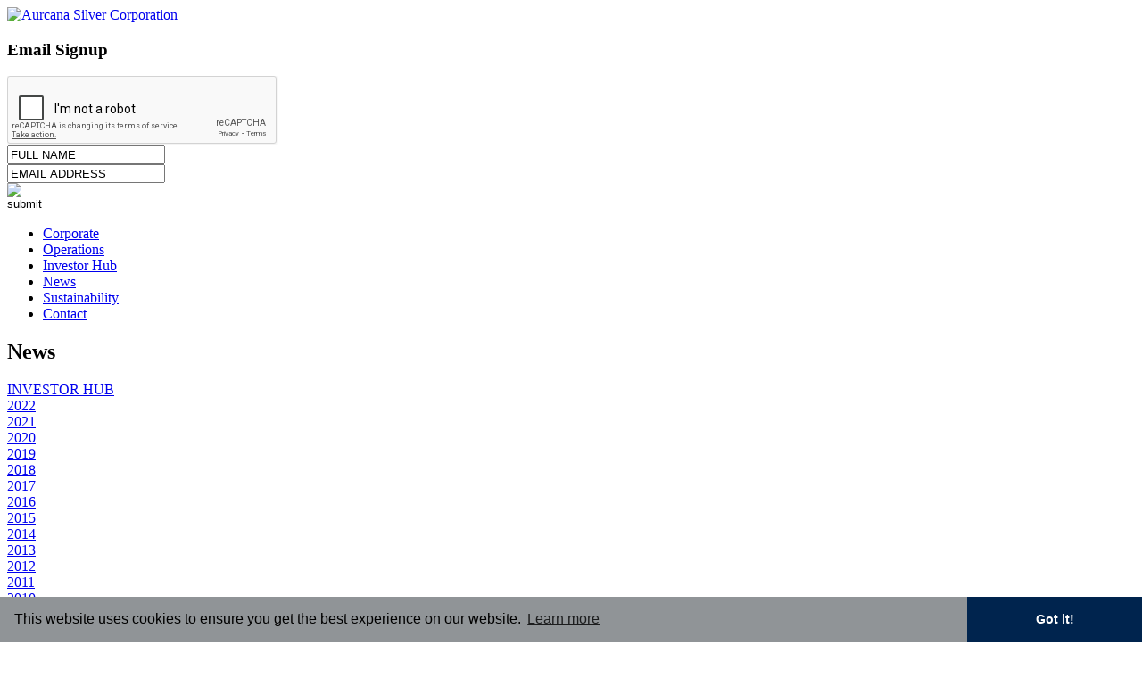

--- FILE ---
content_type: text/html; charset=UTF-8
request_url: https://aurcana.com/news/2021/index.php?content_id=483
body_size: 17861
content:
<!DOCTYPE html>
<html>
<head>
    <!-- Google tag (gtag.js) -->
<script async src="https://www.googletagmanager.com/gtag/js?id=G-BJBD0H68FS"></script>
<script>
  window.dataLayer = window.dataLayer || [];
  function gtag(){dataLayer.push(arguments);}
  gtag('js', new Date());

  gtag('config', 'G-BJBD0H68FS');
</script>
<meta HTTP-EQUIV="Content-Type" CONTENT="text/html; charset=iso-8859-1">
<title>2021 | Aurcana Corp.
</title>
<meta name="description" content="AURCANA SILVER CORPORATION ("Aurcana" or the "Company") (TSXV: AUN) is pleased to provide the results of the first assays after accessing the Virginius Vein on the 1800 level as well an update on progress towards first production.">

<link href="/_templates/2/source/style.css?v=2" rel="stylesheet" type="text/css">

<script src="https://ajax.googleapis.com/ajax/libs/jquery/1.10.2/jquery.min.js"></script>

<!-- Cookie Consent -->
	<link rel="stylesheet" type="text/css" href="//cdnjs.cloudflare.com/ajax/libs/cookieconsent2/3.0.3/cookieconsent.min.css" />
	<script src="//cdnjs.cloudflare.com/ajax/libs/cookieconsent2/3.0.3/cookieconsent.min.js"></script>
	<script>
	window.addEventListener("load",function(){window.cookieconsent.initialise({palette:{popup:{background:"#909497",text:"#000000"},button:{background:"#00244E",text:"#ffffff"}},theme:"edgeless",content:{message:"This website uses cookies to ensure you get the best experience on our website.",dismiss:"Got it!",link:"Learn more",href:"https://cookiesandyou.com/"}})});
	</script>
<!-- -->
</head>
<body class="news 2021">
<div class="container">
<div class="boxes">
    <div id="logo">
    <a href="/" title="Home"><img src="/_templates/2/source/aurcana-logo.jpg" width="151" height="145" alt="Aurcana Silver Corporation" /></a>
    </div>
    <div class="top-nav">
        <!--<div class="social">
            <a href="http://www.linkedin.com/company/aurcana-corporation" target="_blank" class="linked"></a><a href="" class="fb"></a><a href="" class="twitter"></a>
        </div>-->
        <div id="signup-container">
        <div id="email-headings">
            <h3>Email Signup</h3>
        </div>
        <div id="email-signup">
            <form action="/ajax/" method="post" id="signup" class="secure">
                <div id="Recaptcha1" class="recaptcha "></div>
                <div class="emailbox"><input name="name" type="text" value="FULL NAME" onclick="this.value = '';"/></div>
                <div class="emailbox"><input name="email" type="text" value="EMAIL ADDRESS" onclick="this.value = '';"/></div>
                <div class="submit"><input name="submit" type="image" value="submit" src="/_templates/2/source/btn-submit.png" width="41" height="24" /></div>
                <input type="hidden" name="submitted" value="true" />
            </form>
        </div>
        <div id="signup_message"></div><div id="signup_load"></div>
        </div>
    </div>
    <div class="navigation">
        <ul id="top-nav" class="main-nav">
        <li><a href="/corporate/about-us/" title="Corporate">Corporate</a></li>
        <li><a href="/operations/overview/" title="Operations">Operations</a></li>
        <li><a href="/investor-hub/" title="Investor Hub">Investor Hub</a></li>
        <li><a href="/news/2022/" title="News">News</a></li>
        <li><a href="/sustainability/" title="Sustainability">Sustainability</a></li>
        <li class="last"><a href="/contact/" title="Contact">Contact</a></li>
        </ul>
    </div>
</div>

  
<div class="slider ">

    </div>

<div class="boxes">
            <div class="span-left">
    <h2>News</h2><a href="/investor-hub/" class="investorhub newslink">INVESTOR HUB</a>                                    <div class="subnav off"><a href="/news/2022/" target="" title="2022">2022</a></div>
                                                <div class="subnav on"><a href="/news/2021/" target="" title="2021">2021</a></div>
                                                                                    <div class="subnav off"><a href="/news/2020/" target="" title="2020">2020</a></div>
                                                <div class="subnav off"><a href="/news/2019/" target="" title="2019">2019</a></div>
                                                <div class="subnav off"><a href="/news/2018/" target="" title="2018">2018</a></div>
                                                <div class="subnav off"><a href="/news/2017/" target="" title="2017">2017</a></div>
                                                <div class="subnav off"><a href="/news/2016/" target="" title="2016">2016</a></div>
                                                <div class="subnav off"><a href="/news/2015/" target="" title="2015">2015</a></div>
                                                <div class="subnav off"><a href="/news/2014/" target="" title="2014">2014</a></div>
                                                <div class="subnav off"><a href="/news/2013/" target="" title="2013">2013</a></div>
                                                <div class="subnav off"><a href="/news/2012/" target="" title="2012">2012</a></div>
                                                <div class="subnav off"><a href="/news/2011/" target="" title="2011">2011</a></div>
                                                <div class="subnav off"><a href="/news/2010/" target="" title="2010">2010</a></div>
                                                <div class="subnav off"><a href="/news/2009/" target="" title="2009">2009</a></div>
                                                <div class="subnav off"><a href="/news/2008/" target="" title="2008">2008</a></div>
                                                <div class="subnav off"><a href="/news/2007/" target="" title="2007">2007</a></div>
                                                <div class="subnav off"><a href="/news/2006/" target="" title="2006">2006</a></div>
                        </div>
    <div class="span-right">
         
    <h1>Aurcana Provides Initial Assay Results and a Restart Progress Update for Its Revenue Virginius Mine</h1>
    <p><em></em></p>
     

<div style="text-align:justify">
<p><strong>Vancouver, BC&nbsp;&ndash; July 7, 2021 &ndash; Aurcana SILVER Corporation (&quot;Aurcana&quot; or the &quot;Company&quot;)&nbsp;(TSXV: AUN)</strong> is pleased to provide the results of the first assays after accessing the Virginius Vein on the 1800 level as well an update on progress towards first production.</p>

<p align="center"><strong>INITIAL ASSAY RESULTS</strong></p>

<p>The initial samples of the Virginius Vein intersection on the 1800 level assayed 38.611 ounces per ton (opt) (1,323.8 g/t) of silver equivalent<sup>1</sup> over a vein width of 2.5 feet, including 85.782 opt (2,941.1 g/t) of silver equivalent<sup>1</sup> over 0.6 feet (see below Table 1 and Figure 1 for details). These results compare favorably with the reserve grade in this location of 24.7 opt (846.8 g/t) silver equivalent<sup>1</sup> over 1.4 feet as reported in the 2018 feasibility study (the &ldquo;2018 FS&rdquo;) prepared in accordance with National Instrument NI 43-101 &ndash; Standards of Disclosure for Mineral Projects (&ldquo;NI 43-101&rdquo;). A copy of the 2018 FS is posted on the Company&rsquo;s website www.aurcana.com and is also available on the Company&rsquo;s profile on SEDAR at www.sedar.com.</p>

<p><strong><u>Assay Details</u></strong></p>

<p>Table 1</p>

<table align="center" border="1" cellpadding="2" cellspacing="0" width="100%">
	<tbody>
		<tr>
			<td>&nbsp;</td>
			<td align="right"><strong>Width<br />
			(ft)</strong></td>
			<td align="right"><strong>Ag<br />
			(opt)</strong></td>
			<td align="right"><strong>Au<br />
			(opt)</strong></td>
			<td align="right"><strong>Pb<br />
			(%)</strong></td>
			<td align="right"><strong>Zn<br />
			(%)</strong></td>
			<td align="right"><strong>Ag Eq<sup>1</sup><br />
			(opt)</strong></td>
		</tr>
		<tr>
			<td>Sample 1</td>
			<td align="right">2.5</td>
			<td align="right">23.100</td>
			<td align="right">0.014</td>
			<td align="right">11.900</td>
			<td align="right">2.360</td>
			<td align="right">34.937</td>
		</tr>
		<tr>
			<td>Sample 2</td>
			<td align="right">2.5</td>
			<td align="right">15.400</td>
			<td align="right">0.018</td>
			<td align="right">3.780</td>
			<td align="right">5.380</td>
			<td align="right">24.669</td>
		</tr>
		<tr>
			<td>Sample 3*</td>
			<td align="right">2.5</td>
			<td align="right">27.600</td>
			<td align="right">0.020</td>
			<td align="right">14.500</td>
			<td align="right">17.000</td>
			<td align="right">56.227</td>
		</tr>
		<tr>
			<td colspan="7">&nbsp;</td>
		</tr>
		<tr>
			<td><strong>Average</strong></td>
			<td align="right"><strong>2.5</strong></td>
			<td align="right"><strong>22.033</strong></td>
			<td align="right"><strong>0.017</strong></td>
			<td align="right"><strong>10.060</strong></td>
			<td align="right"><strong>8.247</strong></td>
			<td align="right"><strong>38.611</strong></td>
		</tr>
		<tr>
			<td colspan="7">&nbsp;</td>
		</tr>
		<tr>
			<td><em>*Including</em></td>
			<td align="right"><em>0.6</em></td>
			<td align="right"><em>54.6</em></td>
			<td align="right"><em>0.018</em></td>
			<td align="right"><em>22.800</em></td>
			<td align="right"><em>13.700</em></td>
			<td align="right"><em>85.782</em></td>
		</tr>
	</tbody>
</table>

<p>&nbsp;</p>

<p>Figure 1<br />
<img alt="Aurcana Corp - News Release Image #1" src="/_resources/news/nr-20210707-figure1.jpg" /></p>

<p align="center"><strong>RESTART PROGRESS UPDATE</strong></p>

<p>The Revenue-Virginius project remains on track to reach full production (270 stpd) by September 2021.</p>

<ul>
	<li>Development ore to be delivered to the process plant in July 2021 for commissioning and restart.</li>
	<li>Ore throughput will be ramped up to 110 short tons per day (stpd) during August, and then to full production of 270 stpd during September.</li>
	<li>Concentrate shipments are anticipated to begin in early August. Trafigura Trading LLC is the off-taker for 100% of the concentrates and will pay 95% of the contained metals value based on the mine site concentrate assays at the time of shipment, with final settlement based on smelter returns.</li>
	<li>Payable silver equivalent<sup>2</sup> production for the period between August and December 2021 is forecast to be 1,300,000-1,600,000 ounces at an estimated cash operating costs of between US$10.00 to US$12.00/oz silver after by-product credits<sup>3</sup>.</li>
</ul>

<p><strong><u>Qualified Person Statement</u></strong></p>

<p>The scientific and technical content of this news release was reviewed and approved by Michael Gross, P. Geo, a &ldquo;qualified person&rdquo; within the meaning of NI 43-101</p>

<p><strong>ABOUT AURCANA CORPORATION</strong></p>

<p>Aurcana Corporation owns the Revenue-Virginius Mine, in Colorado, and the Shafter-Presidio Silver Project in Texas, US.&nbsp; The primary resource at Shafter and Revenue-Virginius is silver.&nbsp; Both are fully permitted for production.</p>

<p>ON BEHALF OF THE BOARD OF DIRECTORS OF AURCANA CORPORATION</p>

<p>&ldquo;<em>Kevin Drover</em>&rdquo;<br />
President &amp; CEO</p>

<p>For further information, visit the website at <a href="http://www.aurcana.com/">www.aurcana.com</a> or contact:</p>

<p>Aurcana Corporation<br />
850 &ndash; 789 West Pender Street<br />
Vancouver, BC V6C 1H2<br />
Phone: (604) 331-9333</p>

<p>Gary Lindsey, Corporate Communications<br />
Phone: (720)-273-6224<br />
Email: gary@strata-star.com</p>

<p><small><strong>CAUTIONARY NOTES</strong></small></p>

<p><small><em>This press release contains forward looking statements within the meaning of applicable securities laws. The use of any of the words &ldquo;anticipate&rdquo;, &ldquo;plan&rdquo;, &ldquo;continue&rdquo;, &ldquo;expect&rdquo;, &ldquo;estimate&rdquo;, &ldquo;objective&rdquo;, &ldquo;may&rdquo;, &ldquo;will&rdquo;, &ldquo;project&rdquo;, &ldquo;should&rdquo;, &ldquo;predict&rdquo;, &ldquo;potential&rdquo; and similar expressions are intended to identify forward looking statements. In particular, this press release contains forward looking statements concerning, without limitation, statements relating to the Private Placement (including with respect to the timing of closing of the Private Placement). Although the Company believes that the expectations and assumptions on which the forward looking statements are based are reasonable, undue reliance should not be placed on the forward looking statements because the Company cannot give any assurance that they will prove correct. Since forward looking statements address future events and conditions, they involve inherent assumptions, risks and uncertainties. Actual results could differ materially from those currently anticipated due to a number of assumptions, factors and risks. These assumptions and risks include, but are not limited to, assumptions and risks associated with the receipt of regulatory or shareholder approvals, and risks related to the state of financial markets or future metals prices.</em></small></p>

<p><small><em>Management has provided the above summary of risks and assumptions related to forward looking statements in this press release in order to provide readers with a more comprehensive perspective on the Company&rsquo;s future operations. The Company&rsquo;s actual results, performance or achievement could differ materially from those expressed in, or implied by, these forward looking statements and, accordingly, no assurance can be given that any of the events anticipated by the forward looking statements will transpire or occur, or if any of them do so, what benefits the Company will derive from them. These forward looking statements are made as of the date of this press release, and, other than as required by applicable securities laws, the Company disclaims any intent or</em> obligation to update publicly any forward looking statements, whether as a result of new information, future events or results or otherwise.</small></p>

<p><small><strong><em>Neither the TSX Venture Exchange nor its Regulation Services Provider (as that term is defined in the policies of the TSX Venture Exchange) accepts responsibility for the adequacy or accuracy of this release. </em></strong></small></p>

<hr />
<p><small><sup>1</sup> Silver equivalent is based on the 2Q 2021 average London prices of Ag US$26.6387/oz, Au US$1,805.04/oz,&nbsp;Pb US$0.9568/lb and Zn US$1.3206/lb<br />
<sup>2</sup> Silver equivalent is based on the 2Q 2021 average London prices of Ag US$26.6387/oz, Au US$1,805.04/oz,&nbsp;Pb US$0.9568/lb and Zn US$1.3206/lb; includes payability and payment timing of the Trafigura offtake contract.<br />
<sup>3</sup> By-product credit metal pricing is the same as Silver equivalent pricing</small></p>
</div> 


    </div>
                                        <div id="signup-container-bot">
        <div id="email-headings-bot">
            <h3>Email Signup</h3>
        </div>
        <div id="email-signup-bot">
            <form action="/ajax/" method="post" id="signup-bot" class="secure">
                <div class="emailbox"><input name="name" type="text" value="FULL NAME" onclick="this.value = '';"/></div>
                <div class="emailbox"><input name="email" type="text" value="EMAIL ADDRESS" onclick="this.value = '';"/></div>
                <div class="submit"><input name="submit" type="image" value="submit" src="/_templates/2/source/btn-submit.png" width="41" height="24" /></div>
                <input type="hidden" name="submitted" value="true" />
                <div id="Recaptcha2" class="recaptcha "></div>
            </form>
        </div>
        <div id="signup_message-bot"></div><div id="signup_load-bot"></div>
    </div>
    </div>
<div class="footer">
<div class="boxes">
    <div id="copyright">
    &copy; 2016 Aurcana Silver Corporation. All Rights Reserved<br />
    Designed And Powered By <a href="http://blendermedia.com/" target="_blank">Blender Media</a>
    </div>
    <ul id="bot-nav" class="main-nav">
    <li><a href="/disclaimer/" title="Disclaimer">Disclaimer</a></li>
    <li><a href="/feedback/" title="Feedback">Feedback</a></li>
    <li class="last"><a href="/site-map/" title="Site Map">Site Map</a></li>
    </ul>

</div>
</div>
</div>

<!-- RECAPTCHA -->
<script type="text/javascript">
  var CaptchaCallback = function() {
    if($('#Recaptcha1').length){Recaptcha1 = grecaptcha.render('Recaptcha1', {'sitekey' : '6LdLVN0ZAAAAAIPIeKkQzo95UVlTe4EX2-phDwnQ'});}
    if($('#Recaptcha2').length){Recaptcha2 = grecaptcha.render('Recaptcha2', {'sitekey' : '6LdLVN0ZAAAAAIPIeKkQzo95UVlTe4EX2-phDwnQ'});}
    if($('#Recaptcha3').length){Recaptcha3 = grecaptcha.render('Recaptcha3', {'sitekey' : '6LdLVN0ZAAAAAIPIeKkQzo95UVlTe4EX2-phDwnQ'});}
  };
</script>
<script src='//www.google.com/recaptcha/api.js?onload=CaptchaCallback&render=explicit' async defer></script>
<link rel="stylesheet" href="/_resources/fancybox/script/jquery.fancybox.css" type="text/css" media="screen" />
<link href="/_templates/2/source/jplayer.css" rel="stylesheet" type="text/css" />
<link href="/_templates/2/source/anythingslider.css" rel="stylesheet" type="text/css" />
<script src="/_templates/2/source/jquery.anythingslider.min.js"></script>
<script type="text/javascript" src="/_templates/2/source/jplayer.min.js"></script>
<script type="text/javascript" src="/_resources/fancybox/script/jquery.fancybox.pack.js"></script>

<script src="/_templates/2/source/scripts.js?v=2"></script>
<script type="text/javascript" src="https://bmcms1.com/scripts/functions.js"></script>
</body>
</html>


--- FILE ---
content_type: text/html; charset=utf-8
request_url: https://www.google.com/recaptcha/api2/anchor?ar=1&k=6LdLVN0ZAAAAAIPIeKkQzo95UVlTe4EX2-phDwnQ&co=aHR0cHM6Ly9hdXJjYW5hLmNvbTo0NDM.&hl=en&v=PoyoqOPhxBO7pBk68S4YbpHZ&size=normal&anchor-ms=20000&execute-ms=30000&cb=nq1r38nol6t7
body_size: 49481
content:
<!DOCTYPE HTML><html dir="ltr" lang="en"><head><meta http-equiv="Content-Type" content="text/html; charset=UTF-8">
<meta http-equiv="X-UA-Compatible" content="IE=edge">
<title>reCAPTCHA</title>
<style type="text/css">
/* cyrillic-ext */
@font-face {
  font-family: 'Roboto';
  font-style: normal;
  font-weight: 400;
  font-stretch: 100%;
  src: url(//fonts.gstatic.com/s/roboto/v48/KFO7CnqEu92Fr1ME7kSn66aGLdTylUAMa3GUBHMdazTgWw.woff2) format('woff2');
  unicode-range: U+0460-052F, U+1C80-1C8A, U+20B4, U+2DE0-2DFF, U+A640-A69F, U+FE2E-FE2F;
}
/* cyrillic */
@font-face {
  font-family: 'Roboto';
  font-style: normal;
  font-weight: 400;
  font-stretch: 100%;
  src: url(//fonts.gstatic.com/s/roboto/v48/KFO7CnqEu92Fr1ME7kSn66aGLdTylUAMa3iUBHMdazTgWw.woff2) format('woff2');
  unicode-range: U+0301, U+0400-045F, U+0490-0491, U+04B0-04B1, U+2116;
}
/* greek-ext */
@font-face {
  font-family: 'Roboto';
  font-style: normal;
  font-weight: 400;
  font-stretch: 100%;
  src: url(//fonts.gstatic.com/s/roboto/v48/KFO7CnqEu92Fr1ME7kSn66aGLdTylUAMa3CUBHMdazTgWw.woff2) format('woff2');
  unicode-range: U+1F00-1FFF;
}
/* greek */
@font-face {
  font-family: 'Roboto';
  font-style: normal;
  font-weight: 400;
  font-stretch: 100%;
  src: url(//fonts.gstatic.com/s/roboto/v48/KFO7CnqEu92Fr1ME7kSn66aGLdTylUAMa3-UBHMdazTgWw.woff2) format('woff2');
  unicode-range: U+0370-0377, U+037A-037F, U+0384-038A, U+038C, U+038E-03A1, U+03A3-03FF;
}
/* math */
@font-face {
  font-family: 'Roboto';
  font-style: normal;
  font-weight: 400;
  font-stretch: 100%;
  src: url(//fonts.gstatic.com/s/roboto/v48/KFO7CnqEu92Fr1ME7kSn66aGLdTylUAMawCUBHMdazTgWw.woff2) format('woff2');
  unicode-range: U+0302-0303, U+0305, U+0307-0308, U+0310, U+0312, U+0315, U+031A, U+0326-0327, U+032C, U+032F-0330, U+0332-0333, U+0338, U+033A, U+0346, U+034D, U+0391-03A1, U+03A3-03A9, U+03B1-03C9, U+03D1, U+03D5-03D6, U+03F0-03F1, U+03F4-03F5, U+2016-2017, U+2034-2038, U+203C, U+2040, U+2043, U+2047, U+2050, U+2057, U+205F, U+2070-2071, U+2074-208E, U+2090-209C, U+20D0-20DC, U+20E1, U+20E5-20EF, U+2100-2112, U+2114-2115, U+2117-2121, U+2123-214F, U+2190, U+2192, U+2194-21AE, U+21B0-21E5, U+21F1-21F2, U+21F4-2211, U+2213-2214, U+2216-22FF, U+2308-230B, U+2310, U+2319, U+231C-2321, U+2336-237A, U+237C, U+2395, U+239B-23B7, U+23D0, U+23DC-23E1, U+2474-2475, U+25AF, U+25B3, U+25B7, U+25BD, U+25C1, U+25CA, U+25CC, U+25FB, U+266D-266F, U+27C0-27FF, U+2900-2AFF, U+2B0E-2B11, U+2B30-2B4C, U+2BFE, U+3030, U+FF5B, U+FF5D, U+1D400-1D7FF, U+1EE00-1EEFF;
}
/* symbols */
@font-face {
  font-family: 'Roboto';
  font-style: normal;
  font-weight: 400;
  font-stretch: 100%;
  src: url(//fonts.gstatic.com/s/roboto/v48/KFO7CnqEu92Fr1ME7kSn66aGLdTylUAMaxKUBHMdazTgWw.woff2) format('woff2');
  unicode-range: U+0001-000C, U+000E-001F, U+007F-009F, U+20DD-20E0, U+20E2-20E4, U+2150-218F, U+2190, U+2192, U+2194-2199, U+21AF, U+21E6-21F0, U+21F3, U+2218-2219, U+2299, U+22C4-22C6, U+2300-243F, U+2440-244A, U+2460-24FF, U+25A0-27BF, U+2800-28FF, U+2921-2922, U+2981, U+29BF, U+29EB, U+2B00-2BFF, U+4DC0-4DFF, U+FFF9-FFFB, U+10140-1018E, U+10190-1019C, U+101A0, U+101D0-101FD, U+102E0-102FB, U+10E60-10E7E, U+1D2C0-1D2D3, U+1D2E0-1D37F, U+1F000-1F0FF, U+1F100-1F1AD, U+1F1E6-1F1FF, U+1F30D-1F30F, U+1F315, U+1F31C, U+1F31E, U+1F320-1F32C, U+1F336, U+1F378, U+1F37D, U+1F382, U+1F393-1F39F, U+1F3A7-1F3A8, U+1F3AC-1F3AF, U+1F3C2, U+1F3C4-1F3C6, U+1F3CA-1F3CE, U+1F3D4-1F3E0, U+1F3ED, U+1F3F1-1F3F3, U+1F3F5-1F3F7, U+1F408, U+1F415, U+1F41F, U+1F426, U+1F43F, U+1F441-1F442, U+1F444, U+1F446-1F449, U+1F44C-1F44E, U+1F453, U+1F46A, U+1F47D, U+1F4A3, U+1F4B0, U+1F4B3, U+1F4B9, U+1F4BB, U+1F4BF, U+1F4C8-1F4CB, U+1F4D6, U+1F4DA, U+1F4DF, U+1F4E3-1F4E6, U+1F4EA-1F4ED, U+1F4F7, U+1F4F9-1F4FB, U+1F4FD-1F4FE, U+1F503, U+1F507-1F50B, U+1F50D, U+1F512-1F513, U+1F53E-1F54A, U+1F54F-1F5FA, U+1F610, U+1F650-1F67F, U+1F687, U+1F68D, U+1F691, U+1F694, U+1F698, U+1F6AD, U+1F6B2, U+1F6B9-1F6BA, U+1F6BC, U+1F6C6-1F6CF, U+1F6D3-1F6D7, U+1F6E0-1F6EA, U+1F6F0-1F6F3, U+1F6F7-1F6FC, U+1F700-1F7FF, U+1F800-1F80B, U+1F810-1F847, U+1F850-1F859, U+1F860-1F887, U+1F890-1F8AD, U+1F8B0-1F8BB, U+1F8C0-1F8C1, U+1F900-1F90B, U+1F93B, U+1F946, U+1F984, U+1F996, U+1F9E9, U+1FA00-1FA6F, U+1FA70-1FA7C, U+1FA80-1FA89, U+1FA8F-1FAC6, U+1FACE-1FADC, U+1FADF-1FAE9, U+1FAF0-1FAF8, U+1FB00-1FBFF;
}
/* vietnamese */
@font-face {
  font-family: 'Roboto';
  font-style: normal;
  font-weight: 400;
  font-stretch: 100%;
  src: url(//fonts.gstatic.com/s/roboto/v48/KFO7CnqEu92Fr1ME7kSn66aGLdTylUAMa3OUBHMdazTgWw.woff2) format('woff2');
  unicode-range: U+0102-0103, U+0110-0111, U+0128-0129, U+0168-0169, U+01A0-01A1, U+01AF-01B0, U+0300-0301, U+0303-0304, U+0308-0309, U+0323, U+0329, U+1EA0-1EF9, U+20AB;
}
/* latin-ext */
@font-face {
  font-family: 'Roboto';
  font-style: normal;
  font-weight: 400;
  font-stretch: 100%;
  src: url(//fonts.gstatic.com/s/roboto/v48/KFO7CnqEu92Fr1ME7kSn66aGLdTylUAMa3KUBHMdazTgWw.woff2) format('woff2');
  unicode-range: U+0100-02BA, U+02BD-02C5, U+02C7-02CC, U+02CE-02D7, U+02DD-02FF, U+0304, U+0308, U+0329, U+1D00-1DBF, U+1E00-1E9F, U+1EF2-1EFF, U+2020, U+20A0-20AB, U+20AD-20C0, U+2113, U+2C60-2C7F, U+A720-A7FF;
}
/* latin */
@font-face {
  font-family: 'Roboto';
  font-style: normal;
  font-weight: 400;
  font-stretch: 100%;
  src: url(//fonts.gstatic.com/s/roboto/v48/KFO7CnqEu92Fr1ME7kSn66aGLdTylUAMa3yUBHMdazQ.woff2) format('woff2');
  unicode-range: U+0000-00FF, U+0131, U+0152-0153, U+02BB-02BC, U+02C6, U+02DA, U+02DC, U+0304, U+0308, U+0329, U+2000-206F, U+20AC, U+2122, U+2191, U+2193, U+2212, U+2215, U+FEFF, U+FFFD;
}
/* cyrillic-ext */
@font-face {
  font-family: 'Roboto';
  font-style: normal;
  font-weight: 500;
  font-stretch: 100%;
  src: url(//fonts.gstatic.com/s/roboto/v48/KFO7CnqEu92Fr1ME7kSn66aGLdTylUAMa3GUBHMdazTgWw.woff2) format('woff2');
  unicode-range: U+0460-052F, U+1C80-1C8A, U+20B4, U+2DE0-2DFF, U+A640-A69F, U+FE2E-FE2F;
}
/* cyrillic */
@font-face {
  font-family: 'Roboto';
  font-style: normal;
  font-weight: 500;
  font-stretch: 100%;
  src: url(//fonts.gstatic.com/s/roboto/v48/KFO7CnqEu92Fr1ME7kSn66aGLdTylUAMa3iUBHMdazTgWw.woff2) format('woff2');
  unicode-range: U+0301, U+0400-045F, U+0490-0491, U+04B0-04B1, U+2116;
}
/* greek-ext */
@font-face {
  font-family: 'Roboto';
  font-style: normal;
  font-weight: 500;
  font-stretch: 100%;
  src: url(//fonts.gstatic.com/s/roboto/v48/KFO7CnqEu92Fr1ME7kSn66aGLdTylUAMa3CUBHMdazTgWw.woff2) format('woff2');
  unicode-range: U+1F00-1FFF;
}
/* greek */
@font-face {
  font-family: 'Roboto';
  font-style: normal;
  font-weight: 500;
  font-stretch: 100%;
  src: url(//fonts.gstatic.com/s/roboto/v48/KFO7CnqEu92Fr1ME7kSn66aGLdTylUAMa3-UBHMdazTgWw.woff2) format('woff2');
  unicode-range: U+0370-0377, U+037A-037F, U+0384-038A, U+038C, U+038E-03A1, U+03A3-03FF;
}
/* math */
@font-face {
  font-family: 'Roboto';
  font-style: normal;
  font-weight: 500;
  font-stretch: 100%;
  src: url(//fonts.gstatic.com/s/roboto/v48/KFO7CnqEu92Fr1ME7kSn66aGLdTylUAMawCUBHMdazTgWw.woff2) format('woff2');
  unicode-range: U+0302-0303, U+0305, U+0307-0308, U+0310, U+0312, U+0315, U+031A, U+0326-0327, U+032C, U+032F-0330, U+0332-0333, U+0338, U+033A, U+0346, U+034D, U+0391-03A1, U+03A3-03A9, U+03B1-03C9, U+03D1, U+03D5-03D6, U+03F0-03F1, U+03F4-03F5, U+2016-2017, U+2034-2038, U+203C, U+2040, U+2043, U+2047, U+2050, U+2057, U+205F, U+2070-2071, U+2074-208E, U+2090-209C, U+20D0-20DC, U+20E1, U+20E5-20EF, U+2100-2112, U+2114-2115, U+2117-2121, U+2123-214F, U+2190, U+2192, U+2194-21AE, U+21B0-21E5, U+21F1-21F2, U+21F4-2211, U+2213-2214, U+2216-22FF, U+2308-230B, U+2310, U+2319, U+231C-2321, U+2336-237A, U+237C, U+2395, U+239B-23B7, U+23D0, U+23DC-23E1, U+2474-2475, U+25AF, U+25B3, U+25B7, U+25BD, U+25C1, U+25CA, U+25CC, U+25FB, U+266D-266F, U+27C0-27FF, U+2900-2AFF, U+2B0E-2B11, U+2B30-2B4C, U+2BFE, U+3030, U+FF5B, U+FF5D, U+1D400-1D7FF, U+1EE00-1EEFF;
}
/* symbols */
@font-face {
  font-family: 'Roboto';
  font-style: normal;
  font-weight: 500;
  font-stretch: 100%;
  src: url(//fonts.gstatic.com/s/roboto/v48/KFO7CnqEu92Fr1ME7kSn66aGLdTylUAMaxKUBHMdazTgWw.woff2) format('woff2');
  unicode-range: U+0001-000C, U+000E-001F, U+007F-009F, U+20DD-20E0, U+20E2-20E4, U+2150-218F, U+2190, U+2192, U+2194-2199, U+21AF, U+21E6-21F0, U+21F3, U+2218-2219, U+2299, U+22C4-22C6, U+2300-243F, U+2440-244A, U+2460-24FF, U+25A0-27BF, U+2800-28FF, U+2921-2922, U+2981, U+29BF, U+29EB, U+2B00-2BFF, U+4DC0-4DFF, U+FFF9-FFFB, U+10140-1018E, U+10190-1019C, U+101A0, U+101D0-101FD, U+102E0-102FB, U+10E60-10E7E, U+1D2C0-1D2D3, U+1D2E0-1D37F, U+1F000-1F0FF, U+1F100-1F1AD, U+1F1E6-1F1FF, U+1F30D-1F30F, U+1F315, U+1F31C, U+1F31E, U+1F320-1F32C, U+1F336, U+1F378, U+1F37D, U+1F382, U+1F393-1F39F, U+1F3A7-1F3A8, U+1F3AC-1F3AF, U+1F3C2, U+1F3C4-1F3C6, U+1F3CA-1F3CE, U+1F3D4-1F3E0, U+1F3ED, U+1F3F1-1F3F3, U+1F3F5-1F3F7, U+1F408, U+1F415, U+1F41F, U+1F426, U+1F43F, U+1F441-1F442, U+1F444, U+1F446-1F449, U+1F44C-1F44E, U+1F453, U+1F46A, U+1F47D, U+1F4A3, U+1F4B0, U+1F4B3, U+1F4B9, U+1F4BB, U+1F4BF, U+1F4C8-1F4CB, U+1F4D6, U+1F4DA, U+1F4DF, U+1F4E3-1F4E6, U+1F4EA-1F4ED, U+1F4F7, U+1F4F9-1F4FB, U+1F4FD-1F4FE, U+1F503, U+1F507-1F50B, U+1F50D, U+1F512-1F513, U+1F53E-1F54A, U+1F54F-1F5FA, U+1F610, U+1F650-1F67F, U+1F687, U+1F68D, U+1F691, U+1F694, U+1F698, U+1F6AD, U+1F6B2, U+1F6B9-1F6BA, U+1F6BC, U+1F6C6-1F6CF, U+1F6D3-1F6D7, U+1F6E0-1F6EA, U+1F6F0-1F6F3, U+1F6F7-1F6FC, U+1F700-1F7FF, U+1F800-1F80B, U+1F810-1F847, U+1F850-1F859, U+1F860-1F887, U+1F890-1F8AD, U+1F8B0-1F8BB, U+1F8C0-1F8C1, U+1F900-1F90B, U+1F93B, U+1F946, U+1F984, U+1F996, U+1F9E9, U+1FA00-1FA6F, U+1FA70-1FA7C, U+1FA80-1FA89, U+1FA8F-1FAC6, U+1FACE-1FADC, U+1FADF-1FAE9, U+1FAF0-1FAF8, U+1FB00-1FBFF;
}
/* vietnamese */
@font-face {
  font-family: 'Roboto';
  font-style: normal;
  font-weight: 500;
  font-stretch: 100%;
  src: url(//fonts.gstatic.com/s/roboto/v48/KFO7CnqEu92Fr1ME7kSn66aGLdTylUAMa3OUBHMdazTgWw.woff2) format('woff2');
  unicode-range: U+0102-0103, U+0110-0111, U+0128-0129, U+0168-0169, U+01A0-01A1, U+01AF-01B0, U+0300-0301, U+0303-0304, U+0308-0309, U+0323, U+0329, U+1EA0-1EF9, U+20AB;
}
/* latin-ext */
@font-face {
  font-family: 'Roboto';
  font-style: normal;
  font-weight: 500;
  font-stretch: 100%;
  src: url(//fonts.gstatic.com/s/roboto/v48/KFO7CnqEu92Fr1ME7kSn66aGLdTylUAMa3KUBHMdazTgWw.woff2) format('woff2');
  unicode-range: U+0100-02BA, U+02BD-02C5, U+02C7-02CC, U+02CE-02D7, U+02DD-02FF, U+0304, U+0308, U+0329, U+1D00-1DBF, U+1E00-1E9F, U+1EF2-1EFF, U+2020, U+20A0-20AB, U+20AD-20C0, U+2113, U+2C60-2C7F, U+A720-A7FF;
}
/* latin */
@font-face {
  font-family: 'Roboto';
  font-style: normal;
  font-weight: 500;
  font-stretch: 100%;
  src: url(//fonts.gstatic.com/s/roboto/v48/KFO7CnqEu92Fr1ME7kSn66aGLdTylUAMa3yUBHMdazQ.woff2) format('woff2');
  unicode-range: U+0000-00FF, U+0131, U+0152-0153, U+02BB-02BC, U+02C6, U+02DA, U+02DC, U+0304, U+0308, U+0329, U+2000-206F, U+20AC, U+2122, U+2191, U+2193, U+2212, U+2215, U+FEFF, U+FFFD;
}
/* cyrillic-ext */
@font-face {
  font-family: 'Roboto';
  font-style: normal;
  font-weight: 900;
  font-stretch: 100%;
  src: url(//fonts.gstatic.com/s/roboto/v48/KFO7CnqEu92Fr1ME7kSn66aGLdTylUAMa3GUBHMdazTgWw.woff2) format('woff2');
  unicode-range: U+0460-052F, U+1C80-1C8A, U+20B4, U+2DE0-2DFF, U+A640-A69F, U+FE2E-FE2F;
}
/* cyrillic */
@font-face {
  font-family: 'Roboto';
  font-style: normal;
  font-weight: 900;
  font-stretch: 100%;
  src: url(//fonts.gstatic.com/s/roboto/v48/KFO7CnqEu92Fr1ME7kSn66aGLdTylUAMa3iUBHMdazTgWw.woff2) format('woff2');
  unicode-range: U+0301, U+0400-045F, U+0490-0491, U+04B0-04B1, U+2116;
}
/* greek-ext */
@font-face {
  font-family: 'Roboto';
  font-style: normal;
  font-weight: 900;
  font-stretch: 100%;
  src: url(//fonts.gstatic.com/s/roboto/v48/KFO7CnqEu92Fr1ME7kSn66aGLdTylUAMa3CUBHMdazTgWw.woff2) format('woff2');
  unicode-range: U+1F00-1FFF;
}
/* greek */
@font-face {
  font-family: 'Roboto';
  font-style: normal;
  font-weight: 900;
  font-stretch: 100%;
  src: url(//fonts.gstatic.com/s/roboto/v48/KFO7CnqEu92Fr1ME7kSn66aGLdTylUAMa3-UBHMdazTgWw.woff2) format('woff2');
  unicode-range: U+0370-0377, U+037A-037F, U+0384-038A, U+038C, U+038E-03A1, U+03A3-03FF;
}
/* math */
@font-face {
  font-family: 'Roboto';
  font-style: normal;
  font-weight: 900;
  font-stretch: 100%;
  src: url(//fonts.gstatic.com/s/roboto/v48/KFO7CnqEu92Fr1ME7kSn66aGLdTylUAMawCUBHMdazTgWw.woff2) format('woff2');
  unicode-range: U+0302-0303, U+0305, U+0307-0308, U+0310, U+0312, U+0315, U+031A, U+0326-0327, U+032C, U+032F-0330, U+0332-0333, U+0338, U+033A, U+0346, U+034D, U+0391-03A1, U+03A3-03A9, U+03B1-03C9, U+03D1, U+03D5-03D6, U+03F0-03F1, U+03F4-03F5, U+2016-2017, U+2034-2038, U+203C, U+2040, U+2043, U+2047, U+2050, U+2057, U+205F, U+2070-2071, U+2074-208E, U+2090-209C, U+20D0-20DC, U+20E1, U+20E5-20EF, U+2100-2112, U+2114-2115, U+2117-2121, U+2123-214F, U+2190, U+2192, U+2194-21AE, U+21B0-21E5, U+21F1-21F2, U+21F4-2211, U+2213-2214, U+2216-22FF, U+2308-230B, U+2310, U+2319, U+231C-2321, U+2336-237A, U+237C, U+2395, U+239B-23B7, U+23D0, U+23DC-23E1, U+2474-2475, U+25AF, U+25B3, U+25B7, U+25BD, U+25C1, U+25CA, U+25CC, U+25FB, U+266D-266F, U+27C0-27FF, U+2900-2AFF, U+2B0E-2B11, U+2B30-2B4C, U+2BFE, U+3030, U+FF5B, U+FF5D, U+1D400-1D7FF, U+1EE00-1EEFF;
}
/* symbols */
@font-face {
  font-family: 'Roboto';
  font-style: normal;
  font-weight: 900;
  font-stretch: 100%;
  src: url(//fonts.gstatic.com/s/roboto/v48/KFO7CnqEu92Fr1ME7kSn66aGLdTylUAMaxKUBHMdazTgWw.woff2) format('woff2');
  unicode-range: U+0001-000C, U+000E-001F, U+007F-009F, U+20DD-20E0, U+20E2-20E4, U+2150-218F, U+2190, U+2192, U+2194-2199, U+21AF, U+21E6-21F0, U+21F3, U+2218-2219, U+2299, U+22C4-22C6, U+2300-243F, U+2440-244A, U+2460-24FF, U+25A0-27BF, U+2800-28FF, U+2921-2922, U+2981, U+29BF, U+29EB, U+2B00-2BFF, U+4DC0-4DFF, U+FFF9-FFFB, U+10140-1018E, U+10190-1019C, U+101A0, U+101D0-101FD, U+102E0-102FB, U+10E60-10E7E, U+1D2C0-1D2D3, U+1D2E0-1D37F, U+1F000-1F0FF, U+1F100-1F1AD, U+1F1E6-1F1FF, U+1F30D-1F30F, U+1F315, U+1F31C, U+1F31E, U+1F320-1F32C, U+1F336, U+1F378, U+1F37D, U+1F382, U+1F393-1F39F, U+1F3A7-1F3A8, U+1F3AC-1F3AF, U+1F3C2, U+1F3C4-1F3C6, U+1F3CA-1F3CE, U+1F3D4-1F3E0, U+1F3ED, U+1F3F1-1F3F3, U+1F3F5-1F3F7, U+1F408, U+1F415, U+1F41F, U+1F426, U+1F43F, U+1F441-1F442, U+1F444, U+1F446-1F449, U+1F44C-1F44E, U+1F453, U+1F46A, U+1F47D, U+1F4A3, U+1F4B0, U+1F4B3, U+1F4B9, U+1F4BB, U+1F4BF, U+1F4C8-1F4CB, U+1F4D6, U+1F4DA, U+1F4DF, U+1F4E3-1F4E6, U+1F4EA-1F4ED, U+1F4F7, U+1F4F9-1F4FB, U+1F4FD-1F4FE, U+1F503, U+1F507-1F50B, U+1F50D, U+1F512-1F513, U+1F53E-1F54A, U+1F54F-1F5FA, U+1F610, U+1F650-1F67F, U+1F687, U+1F68D, U+1F691, U+1F694, U+1F698, U+1F6AD, U+1F6B2, U+1F6B9-1F6BA, U+1F6BC, U+1F6C6-1F6CF, U+1F6D3-1F6D7, U+1F6E0-1F6EA, U+1F6F0-1F6F3, U+1F6F7-1F6FC, U+1F700-1F7FF, U+1F800-1F80B, U+1F810-1F847, U+1F850-1F859, U+1F860-1F887, U+1F890-1F8AD, U+1F8B0-1F8BB, U+1F8C0-1F8C1, U+1F900-1F90B, U+1F93B, U+1F946, U+1F984, U+1F996, U+1F9E9, U+1FA00-1FA6F, U+1FA70-1FA7C, U+1FA80-1FA89, U+1FA8F-1FAC6, U+1FACE-1FADC, U+1FADF-1FAE9, U+1FAF0-1FAF8, U+1FB00-1FBFF;
}
/* vietnamese */
@font-face {
  font-family: 'Roboto';
  font-style: normal;
  font-weight: 900;
  font-stretch: 100%;
  src: url(//fonts.gstatic.com/s/roboto/v48/KFO7CnqEu92Fr1ME7kSn66aGLdTylUAMa3OUBHMdazTgWw.woff2) format('woff2');
  unicode-range: U+0102-0103, U+0110-0111, U+0128-0129, U+0168-0169, U+01A0-01A1, U+01AF-01B0, U+0300-0301, U+0303-0304, U+0308-0309, U+0323, U+0329, U+1EA0-1EF9, U+20AB;
}
/* latin-ext */
@font-face {
  font-family: 'Roboto';
  font-style: normal;
  font-weight: 900;
  font-stretch: 100%;
  src: url(//fonts.gstatic.com/s/roboto/v48/KFO7CnqEu92Fr1ME7kSn66aGLdTylUAMa3KUBHMdazTgWw.woff2) format('woff2');
  unicode-range: U+0100-02BA, U+02BD-02C5, U+02C7-02CC, U+02CE-02D7, U+02DD-02FF, U+0304, U+0308, U+0329, U+1D00-1DBF, U+1E00-1E9F, U+1EF2-1EFF, U+2020, U+20A0-20AB, U+20AD-20C0, U+2113, U+2C60-2C7F, U+A720-A7FF;
}
/* latin */
@font-face {
  font-family: 'Roboto';
  font-style: normal;
  font-weight: 900;
  font-stretch: 100%;
  src: url(//fonts.gstatic.com/s/roboto/v48/KFO7CnqEu92Fr1ME7kSn66aGLdTylUAMa3yUBHMdazQ.woff2) format('woff2');
  unicode-range: U+0000-00FF, U+0131, U+0152-0153, U+02BB-02BC, U+02C6, U+02DA, U+02DC, U+0304, U+0308, U+0329, U+2000-206F, U+20AC, U+2122, U+2191, U+2193, U+2212, U+2215, U+FEFF, U+FFFD;
}

</style>
<link rel="stylesheet" type="text/css" href="https://www.gstatic.com/recaptcha/releases/PoyoqOPhxBO7pBk68S4YbpHZ/styles__ltr.css">
<script nonce="8BVdTwCGs-tm-hGj1aq1WQ" type="text/javascript">window['__recaptcha_api'] = 'https://www.google.com/recaptcha/api2/';</script>
<script type="text/javascript" src="https://www.gstatic.com/recaptcha/releases/PoyoqOPhxBO7pBk68S4YbpHZ/recaptcha__en.js" nonce="8BVdTwCGs-tm-hGj1aq1WQ">
      
    </script></head>
<body><div id="rc-anchor-alert" class="rc-anchor-alert"></div>
<input type="hidden" id="recaptcha-token" value="[base64]">
<script type="text/javascript" nonce="8BVdTwCGs-tm-hGj1aq1WQ">
      recaptcha.anchor.Main.init("[\x22ainput\x22,[\x22bgdata\x22,\x22\x22,\[base64]/[base64]/[base64]/[base64]/[base64]/[base64]/KGcoTywyNTMsTy5PKSxVRyhPLEMpKTpnKE8sMjUzLEMpLE8pKSxsKSksTykpfSxieT1mdW5jdGlvbihDLE8sdSxsKXtmb3IobD0odT1SKEMpLDApO08+MDtPLS0pbD1sPDw4fFooQyk7ZyhDLHUsbCl9LFVHPWZ1bmN0aW9uKEMsTyl7Qy5pLmxlbmd0aD4xMDQ/[base64]/[base64]/[base64]/[base64]/[base64]/[base64]/[base64]\\u003d\x22,\[base64]\x22,\x22wow3w4cJMUzDjMOgw65vFHbCg8K/dSPDvngIwrDCjwbCt0DDny84wq7DigXDvBV1Hnhkw7zCqD/ClsKfdxNmVcObHVbCqMOLw7XDpgnCqcK2U1hrw7JGwqV/TSbCnj/DjcOFw6Ufw7bChBzDnhh3wp/[base64]/CkMO6wrjCicOFwocQV8Kych/CuXHDoMOHwohQC8K/LX3CgDfDisO1w6zDisKNYxPCl8KBKTPCvn44SsOQwqPDmMKPw4oAM2NLZEfCksKcw6gzXMOjF3TDuMK7YGXCv8Opw7FZWMKZE8KfR8KeLsKpwpBfwoDCgQAbwqt+w7XDgRh1wpjCrmo+wrTDsndmGMOPwrh3w7/[base64]/[base64]/Dm141OhE6Dn0Nw47DmzV9RgLCg35wwr/CksOTw7BmH8Ocw5PDu3AZNsKETxjCukPCt3gowpfCgMKoGC9EwoPDmivClsOOFcKpw7YvwqYTwosLesOEHcKfw4rDqcKIOgZPw7rDusKWw4AQfcOMw7TCkh7CtcOgw4g5w6DDhcKoworClcKsw73DrsKww7Bpw5nCqsO/Xk0UdMKSwqfDocO9w5ElFh8rwq9rWU3CkgbDnMO6w67DsMKzS8KtZhzDmWkywpIiw6xoworCuwzDnsOJMBvDj3rDjMKGw6DDuhLDhG/CucO1wqJGaivCu1sLwoByw4dMwoppAsOrIztIw7HDn8KGw4jCsiHDkwbCnkLCg0jCpTZUdcOmWlFmNsKCwrDDiQkdw4nDoBfDncK/[base64]/Cs8O8T0rDicO8YyrDnz9HbTZIwq5TwqQ4w63Cj8K0wpHDosKWwqk4HTrDo29Uw43CisKmKhs3w6BFw7tgw7nCj8OWw7XDsMO1PS9JwrwTwoRCYBTCgsKgw6gJwp9mwqxDRhzDtsOoDxQiAi3CscOEFMOmwrTCk8OQcMKCwpF6FsOkw78hwp/[base64]/CgHjCtDZBwrdYY8OaQcOcwqHCkMKCwpfCqFXClsOxWcKGC8KwwqbDpkFMR1ZVcMKsSMKqKMKDwoXCrsO/w6EOw4Ruw4XCqiUqwr3CtW/DilHCn0bClUQrw5HDkcKkB8K2wr9pdzktwrPCmMOaBnfCpUJgwqE4w5FfHMKRXkwGcMKYH0nDszB+wpsmwovDi8OXfcK3KcOSwp1bw43DssK1WcKgesK+bcKMEHwIwrfCjcKoKQ3Cl1HDgsKsfWYvXRg+BTjCrMOzHMOFw7FpPMKSw6h9M1nClyLCq13CoXDCn8O9ei/DkMO8PcKQw6cJZcKgDALCnsKyGhloYsOzMwZ+w6pDfMKmUwDDuMOXwo7CtzNlfMKRdSgRwos9w4rCp8OpIcKdWMO4w4ZUwr7Dn8Kzw53Dl0dfH8O8wqxswq/DinQOw7vDuRfCmMKmw50Ywr/[base64]/[base64]/DuBpRCB7ChRTDvsO2w6Bvw7XComAxwpfDnVMrw6DDrVI8EcKBRMKpAsKAwpFLw5vDlcO9EUDDqTnDkhzCkW/Ct2jDmWDCpy/Cg8K3EsKiBsKHOMKuWV3DkVF2wrLCkkYDFGAnCizDjl/CqDvDq8KzU1tKwpRNwrpBw7PDucOVdm8Lw7zCucKWwobDjsKJwp3DjMOhcnTCumIgJsKdw4jDqlcKwqNvMUbCqitJwqnCjcKESxjCq8OnTcONw4fDqj0ebsONwrfCo2dPP8Ocw5pbwpBow7PDpSbDghECI8OXw4UKw440wrU0O8KzDgbDgMKKwociSMOyOcK/JXTCqMKRESV5wr03w7DDpcK1fhfDjsO6W8OnO8K+Z8OfCcKaEMOxwrvCrydhwrRXf8ONFsKxw5dfw5NJd8O8QMKoeMO/MsKLw7IpPjXDqFrDqsOowovDgcODWMKNw7bDgMKmw7glCcK4I8Ogw7UFwoNww45Qwq9wwpDDp8OOw57Dj05dR8KuI8KAw41XworDvMK/w5Y5SQdCw67DiE50HybCsXgYMsObw6UZwrPCoAx5wovDpDTDm8O4wprDp8OVw73DrsK2w45oQ8KgPQ/Cg8OOPcKZWcKHwrYDwpXDtkgMwpDDrk52w4DDqnJKcBLCiH/[base64]/CgsKMwr4CYMOmBMODw67Dg3vCoXvCvE7DmR3DlUjDscORw6Z6wqpPwrVzRgXCqMOEwpHDmsKmw6XCpGTDv8OAw7FrCnUtwrYMwp4/UgDCj8OQw5opw6hdFyrDrcK5R8KWaHQLwoV5FW3CssKtwoTDvsOBamnCvVvCv8K2VMKFI8O/w6bCiMOOC2ROw6LCg8K7JcOAPm7DkCfCncOvw55SPEPDq1rCtMOQw6LDt3INVsOUw6s6w68LwoMtZUcQfU9Fw6TCsDZXUcKpwoEew5lqwrzDpcKcw4/Cky4owrQxw4cmUUIowoVcwrpFw77DpClMw4vChMOuwqYiS8OSd8OUwqAswrjCtxrDuMO2w7/DicKiwrAuQMOqw78wTcOUwrfDvcKrwppBTsKEwqxuw7/CjC3Cv8ODwqVPAcKgIXtmwrvCscKhAsKgUVpvZMOhw5JBXcKxesKWw6EBKT8QOcO7AcOKwoN8CcKqDcOow7d2w7/DtTzDjcOtw5TCoX/DmsOvIgfCjsKSCMK2OMOcw5fDjSJBK8OzwrDChsKYUcOOwocRw5PCuz0Ow6QfS8KSwovCvsOyb8KZanfCm208LCV0ZSDCmAbCo8OqZXIzwo/Dl0JdwpfDg8Kqw6/ClsOdBmLCphvCqSjDmmJGGMO9LDYPwoDCnMKWM8OnCnorSMK7w4o1w4DDnMOIW8KgbmnDnRLCvMKNLMO4H8KGw5cTw7/CtzQcW8OXw4IKwodKwqIDw5tPw6gTw6DDu8KvZSvDi1NCVT7Cs2jCgRAaZCAYwq91w7fDj8KBw6txCcO2KRMgPcOLEsKDacKjwodSw4lyXsKNIm0ywqjCi8O7w4fDjClXWHvCmhxmP8KmVm/Ct3PDrHjCu8KMXsKbw7TCj8KIdcOZWXzCk8OwwoJzw4MsRsOew5jDlj/[base64]/DsMK/woHCq8OWw5ZBwoXDlMObw7nCkMOKcFU5H8KVwpFqw4rDnFl2PDrCrhYpWcOmw53Dt8Oaw7BpW8KYG8OfbsKBw4XCjStMI8O6w6DDrx3Ds8KTXSwUwrPCsicrJMKxZxvCvcKVw70XwrRVwpXDvhdgw67Dn8ONwqfDpHBBw4zDhcOlADtZw5zChMOJdcKWw5N/RWJBw44ywobDnV8EwqnCpD1UZT/DtR7DmSXDncKNGMOZwrENXAXCpR3DlgHCphLDiWMrwrNUwqBQw6/[base64]/CmwV0cS3Cs8OFfR8yVz/CkGRWwqd3w7QaWkNaw4IvLMOeVcKNOG4+VF4Rw6LDnMKuDUrDtToYZynCpig5ZsO/O8KVw7E3A3xJw50Fw5rCgyTDtcKmwq5hdnzDgsKZS1DCqCsdw7ZIOBVuKgRRwq3DhsOew4rCpcK2w6HDr3nCulxiN8ORwrFMQcKxHkDCg2Vfw4fCnMKQwoTDgcKVw7nCkzXCqy3CqsOAwpcBw7/CgcOXWDlobsKgw5PDjCPDvBDCrzXCucKYIDJrOl9RaRBMw5IlwptTw6PCj8Oswqtxw4LCjnLClHfDrC41BcK2FCNRBcKrH8Ouw5DCpMODXxRHw5vCusOIwpRrw7bCtsK8bVfCo8KNMRTCn0J7w7lWTMKXXBUew7ABw4odworDqS/Cngxxw7nDgcKfw5FQQMOVwpDDncOHwpnDuV/Ds31WThPChMOIfyEcwo1awp1+wqLDpxV7EMKQVFgMYHvChMOWwqrDvkVewosKBx0/[base64]/w4MdwoXCtTLCiMOVLMOpw5rDrcOvUjfCpBnCpsOMwr8qSicew55kwopgw4DCjVbDnyh4fMOFKn1uwq3DmjfChcOoMMKHIcO3HcKfw7DCiMKIw7V4ECxqw7TDrsOuw7LDmsKrw7A2YcKQTcO9w5R2wp/[base64]/DrwjCgsO4wpVww6bDpnPCrhs9w7lfMMKgbcKXXU/[base64]/CjMOqw6EJTsKyPsOpJMKCSlBFFMKYw7vCiAgRfMKbfU0YZnjCtVDDvcKFLFVUwr7Dh1xjw6F/[base64]/Cg8K1ViDDhMKgaHXDshjDmMOUJGnCiRLDq8K1w65gFcOCRsKkD8KmHBnDvcKLQsOsFMONZcKpwrXDrcKNSRdZw6nCusOoKGDCoMOoG8KEE8KowoZ0wrY8VMKMw4bCtsOlJMOIEQvCvFfCu8Ohwp9MwoZ6w71pw4LCunDDmW/CnjnCsBjDusO/bcOawqbCrMK2woPDmcOYw4zDk1AGcsOjPV/[base64]/ecOIw54aFcK9BxbCg1PDgcKBwo0he2XCiWLDgMKzZsKfdcO5LcOmw7wBLcKjcxI3YnTDonzDh8Oew6IhDwXDsxotC3lCXkxCHcK+w7nCk8OveMK0QxE8TF/Ct8OzMMOCO8KDwr8fWsOzwqhDIsKgwp0vIAQMFiwnc34YU8OlFwjDqGnClycow65ewpnCgMORF1cww5kZSMKywqTCvsK9w4/[base64]/w6rClFknw7LCocKvwqUDwoDCs09oasOFXCbDjcOSB8OYw6Eew6Y9BmfDjcKvDx3CnUpmwq4YTcOIwrvDlzPCkMKLwrRXw7jCtTgRwoA7w5fDnBfDnHLDmMKsw73CjSPDq8KlwqXDscOcwow5w67Ds0lhaE0Mwol2YsKYTsKSHsOpw6dQfi/Cp33DlknDkcOSLwXDicK/wrvCtQE1w6bCrcOALjfDnlJMWMKCQC3DnQw4PlpFCcOOPkkbHVPDhW/DlEvDs8Kjw7/[base64]/[base64]/[base64]/DkQnCuHvCgsOAw5nDt8OsVcOdwqUuB04ARU3Dkl/CoFtCw4zDucOUUAE5IcOpwoXCoh/CsS93wqvDvm15U8KsDVHCmAjCnsKDDMO5JjPCnMOXd8KGJMK4w57DtwNtCRrDk3w3wqVcwr7DnsKVTMKbNsKXPcO+w4rDksODwrp8w68Hw5fDiG/DlzYaf29LwoAMw4XCszR5dkQXTnFewqtoKkBdUcOCwpHCkn3CtQAHSsO7w4BSwoRWwp3DocK2wrQSLTXDosKtWQvClWMFw5tLw7HDm8O7ZsKfw4ZkwqzClnhRDMO9w6jCu2nDi0HCvcKswo5Gw6plFQofwrjDpcKkwqbCmyV0w4/CuMKkwqpBRn5qwqjDqhDCtCQtw4/CiB/[base64]/CjloJJz5gfScQcTjDusKFwrzCmMO0L8O3X2jDpSPDmsK4AsK5wprDl20Eahh6wp/[base64]/CgGdMw7s7dm4ODiPCp8OSw4JYwrLDrMKfEn1wRMKRQjvCl1XDkcKFV0BWM0jCgMKkPSp1fAs5w70bw7HDmDvDgMKHDMOVTnDDm8KfHRLDjcKhIRQsw7vCuBjDrMOCw5fChsKGwpM7wrDDr8OpejnDs33DvEcKwqYawp/ClDdhw4HCqhHCjhNsw47DimI7HcOUw5zCswTDkiBgwrYnw7DCksKfw5ZhPSdrP8KbKcKLDcOcwpJ2w6PCqMKxw78GLjIaHcK3OA4VGkcqwrjDtxPCtn1lYgIkw6bDmCdVw5/Cq3Fdw4bDr3rDhMKrA8OjN0BKw7/[base64]/DikvCsGfCv8KSFMKVw6APER3DrcOKwoJwfTfCisKpwrjDln/CjMOrw6DDrsOlZ1xZXsK5My7CksKZw5lbFMOswo1EwrMDw4vDqsOCEW/CtMK0ZBM+YMOrw5FuT3NpKF3CkwDDnncPw5ZNwrR7AyQbFsKywq5JEAvCoQ/Dtkw4w5BVURjDi8O0BGDDk8K5LHjDr8K5wpR1DlhxWB0jMzrCjMOww6vCnUjCrsKIEsOBwr4hwqgST8KVwqJ+wonClMKoF8KhwpBjwrBWJcKFG8OowrYEBsKYA8Ofwq9MwpQPUQdYdHE1ecKiwoXDui7Ci0BjBG3DksOcwo/Cl8Oew63DhMKyGX57w4NjWsOuCGjCnMKvw799wpnDpMOLJcOnwrTCh0E1woDCr8O2w4dnKRJpwqjDnMK/eiNSQ27Di8KSwpDDlh58M8Kqw67DuMOmwrjCjsKfMgXCqEvDvsObGsOLw6dsQlgkbhDDpkV9w67Cj3VnLMOiwpLCm8KNWg43wpcLwr/Dkx/DoFUnwpAyQcOICzB/w4/Dj2fCkh5JQGXCkzFgU8KzbcO8wpLDhBAuwoxcfMOIw53DpcKGA8K7w5DDmcK0w4FHw7U7WMO3wqfDnsKhRCJrRMKiM8KCFcKgwpotV2R8wrI/w5Nobj5fKiLDtRhXB8KVQkkrRRgvw7xVCMKXw6DCu8KdMSMDwo55AsKfR8O7wo8wNUbCnmofR8KZQmnDjcOuHsOuwp57IMK5wp7DtRgcw60nw5NkSsKoFRbCiMOqPsK8w7vDncOEwqh+aXnCgwPDrCx2woQzw6LDkcO/RH3DvsOlF3DDn8O/ZsKeQAXCvhl9w49nwpvCjhlzPMO4MEQuwr4kNcKBw47Dl0vCjR/[base64]/DszTDg1jCpMOiwrHDsMOMEsO5Z8OewrFyZnEYIcKow5bCpMOubMOuLVVxcsOfw6x3w5fDonpjwr3Du8Oywpkzwolvw4HCjQnDh2TDkxrCt8O7bcKrVzJswovDmWTDlCkrEGvCnD7CjcOEwpnDo8O1bU9OwqTClsKcQUzCvMO9w5pJw79/[base64]/[base64]/fAQ/[base64]/Di8KgwpFoVMORQhVTwqNyXMKBw7fDtV/Drkksbltbwrg2wpbDgsKZw4jDj8K9w7jDksKQQMOIw6HDplgQYcKhX8KSw6Quw4TCvsKVZVbDqcKyPgPCj8K/[base64]/DisOXHBTDnsK6K8OUfVfCqHxYGyHCrzrCp3FrL8OyUTtiw4HDtyXCscK1w7UJwqE/wq3Dm8KJw41QWDXDlcO3woXCkHTDpMKGVcK5w5rDr0TCqnbDmcOMw5XDkzYRF8O9DHjCpRvDjMKqw7/Clztlf2jDlTLDucOvI8Ouw4HDiiXCo1HCoQdrw4nChMK5V0rCqwM/bjHDmcO0TcKpI1/DmBXDsMKuXMKoF8O6w5PCqlgtw7/Dq8K3DDFgw7rDvRDDnlRMwqVrw7fDoytSHR7CgBzCnR5wCGzDlgPDrkjCrg/DsBsNISpuA2TChisoEFw4w5FUTcOgXHA5ZB7Dg0Myw6cJZMO+ccOYfnV1YcKewqTCsn5CXcK7ccOfScOiw79kw451w67CmFVZwpJ5wqnCoSnCrsKWVVvCtwRAw7/[base64]/Chz9hbwnCgsO+RAhgw7vDvEnDrjPCpkhPw6HCi8OBwqfDg29Kw4E+EMOAbcOFwoLCjcKsXsO7esOrwoLCt8OiCcOkfMOBDcKxw5jCpMOOw51RwoXCoiRgwr0/[base64]/ClMKbYMO4RMKOMcKww6zDuh7DnXjCk35UMXJ6PMOrXAnCpVHDo3DCgMKGLcOzLMKuwqtWZQ3DtcOQw4LCusKYGcK3w6UIw4DDkxvCpSxka3pEwovCscOdw7/CrMOYwrUGw7UzGMK5HknCpcKVw6Uww7TCimnCgAdmw4PDhyMbdsKlwq/ClkFKwpJPPcKuw6JhLDdsSRhcfsKfbWdvWcO2woQpd3Zmw5l5wq3DvcK9NsO4w5bDpTvDhsKHHsKBwqIMYsKvw7FcwostV8OFasO7YXvDokrDuELCtcK3acOVwo50UcKYw4ocY8OPKMOjQwvDtsOoWTvCnQ3CtsKHTwrCsi9wwrcDw5HCocOeBl/[base64]/[base64]/Dvm/ChUDDtcOGw5RVw4PDkWLDqcOdwosRScOECFDDisKjwoIYKcKSZcKDwqoVwrMqTsKbw5Vww4MLUU3CjGNOwr5xSBPCvz1NIT7CoB7Cu3IpwpRYw6zDgWQfXsO/[base64]/e8K8csO+wroCw5Yhwr/DgcKlwrjCvFItw6TCtlJhbMOAwpwhAcKIOFx9bsOkwoPDq8OQw4rDpE/CjsKdwq/DgXLDnUnDhhnDmcKYGGvDnG/CoQvDqkBnwrdxw5JzwqLDmGA8wqrDuyZawq7DvTzCtWXCogDDtMK8w4oYw6bDjMKtSTfCoEvCghJmDyXDrcODwrTDo8ObN8OZw58BwrTDvyQ3w7/CslZNQsK3wprCgMO7KcOHwpoSworCjcOpRsKbw67CuxvCm8KMD3h7VhBVw6zDtjnCpsKwwpZOw6/CssK8wpXCv8K+w60rBH1jwppMw6QuDQwCHMKfDwvDgEtxEMKAw7o1wrEIw5jCpSvCjcK2NnfCgsKVwqJqwrgxHMKmw73Cp39zCcKwwpFEb1rCsQtzw5nDlD3DjMKnOsKJC8KcOMOOw7djwrXCu8O3IMO1wo/CtsO5eXUqwr0GwojDr8OkYcKtwo9mwp3DvcKuwrUxWkLCscKBeMO3H8ORa21tw6B2cVMHwp/DscKewow6bMKnBMOPCsKrwrnDuXHCnxlzw4DDlsO9w5HDqzzCh2gZwpQ7RWXCjAB3SMOhw5FSw6DDvMKfYwlBWMOBEcOKwrbDo8Kkw6/CgcOdKTzDtMKVSsKVw4TDkRHDosKND1Bawq05wp7DgsKgw4sBDMKKaXvDlsKdw6/CslfDrMOPcsKLwohxKV8CHAVQEwNEwrTDuMKfRmxEw5TDpxUCwrRAScKDw4bCrcOEw6HCtl9YUngWeB9hFkx4w6bDmGQoBsKOw5Enw5/DiDInfcO6CsK9XcK+wrPCrMOGXW10aQbCnUUzNcKXK3PCh2Q3wpLDtcO/[base64]/Dhj0hwrdGwo0/[base64]/DsA0lNMKLwqzDqRNAH8O1w51SNGrCpS5BSWUew7bDkMOIwqnDnm/[base64]/[base64]/wpp9ZjwLHsKtXU9xAFjCkTZFSE5aVSBjXE4hMA3DhgMKQcOwwrpVw7fCv8OUAMOlwqUgw6Z6Uk7CkMOCwrtFFRTDozdowp7Dn8KkDMOUwpF2C8KOw4jCpMOQw7vDgxzCisKfw4wMTEzDm8ORRcOHHMK6clZPYRERJijCrsOCw6PDvR/Ct8KlwqV+BMO7w45uSMKGdsOkbcKgZHrCvmjDjsKtSWbCn8OyQ1E1UMO/[base64]/ClT3DvsOzPiTDoCkuw7fDlhTCs8KJCWlbw5nCvcO8wrwGw65sVkl/dV1fCsKSw69sw5w6w5PDjQVEw64/w7VHwpwPworDl8K3K8OwRml4JsO0woMVMMKZw5vDncKYwoZaKsO8wqovPmwFYcOabRrCm8K7wrM2w6kBw6zCvsOZW8KKNFDDn8OIwp4ZGcOTciVdE8KzRQoDPm9vdcKcLHzDhwzCilxKVkXCj09twpBDw5Bww4zCocKKw7LCusKeecOHbX/Dq3nDijESfMKicsKtby8ww6rCuDRYLMOPw6A4w7Z1wpdtw6xLw7HDqcKcM8KkDMOZMlwRwow7w7czw6DCllELQyjDr3F4Zm5Sw79+KAwtwol4XjPDrcKPMQs0P2Abw5DCvBpiUsKuw7EIw7DCusOcAglPw63Dszp/w50WGWzCtmdAE8Obw7xHw6bCqMOMbsOsPRXDqW9UwrPCq8OBS2Zew6LCi2gIwpXCpFvDqcKzwpMWI8OQwqtHQcKwCRfDqThFwphOw7Aewq/CkSzCjMKyOQnDszTDhxvDkynCnVtVwrwgRF3Cr2TDuXEOLMKEw6bDt8KCFFnDpU5mw4zDlsOiw7BtM2jCqsKhRcKUfMOjwq5mFg/CtsKjXTPDpMKuJ0tqZMOIw7bCjj/ClMKLw7TCuinCkRsfw4zDk8KtTsKWw5LCjsK7wrPCkUfDigIpFMOwMDrCpE7DlmcHKcKVDCsbwrFsMilJC8O8wpbCncKcX8KwwpHDm3ICwqYIwqbCkxvDkcOOwp1EwqXDjj7DqknDuGlzYMOgD0jCsh/DjDzCvcOZwrsfw6bCosKVBCvDv2ZZwqdOCMKrPXDCuG46GjfDk8O1DQoCwo9Dw71GwoQAwqNrRsKtKsOCw7kcwpV6UcKha8O+wqQlw77DpXoAwoRPwrHCg8Knw7LCskh9w5LChcOiIcK6w4fChMORw6QYUTU/LMO6SMOHCjsRwoYyScOswpfDnToYIFLCv8KIwqAiNMKQOH/[base64]/KBDDtSLDsGp8w47Dgh8Hwpgtw5rDsXfDqQ16VEjDuzAOwonCm2fDuMObKE3DrXJewo98NxvCp8K+w6lwwoXCjBIIJh4NwqEZVcOTA1/CqcO1w5oVfcKCBsKXw40AwpJ0w7dCw7TCpMOeUB/CixTCs8KkUsKCw6Edw4bClMOBwrHDujvCn0DDojYrc8Kewr4jwowzw6JZWsOLW8K7wpnDl8O/ASLCj1PCiMK6w6jCjSXCnMKQwroGwrBfwq9iwp1gdMOBA1TChsOvblxXNcKew5FbZX0Pw4EywonDg0RrTsO+wrQNw5h0DMOvVcK/[base64]/wrrDm8KUK3TDsMOIw58GwoVew5c3woVAwqXCqwrCu8Obw6XCnMK4w7rDt8KYw45YwqnDkn/Dr0sZwrXDhTfCncOEIiBFWCfDpF7CglAzBl9vw6nCtMKrwr3DnsKpIMKcAhcMw7plw55Sw5LDjMKbw4F5BMOgcX8jMcOVw4Aaw5wHfitYw7EjVsO1w4IrwpPCtsKww4IPwp7CvcOZY8KRG8KYdcO7wo/Dp8Oow6MfMjxeV0xDAcKCwprDusKtwqnCn8O1w5cdwqgXLjAccy3CijlSw60XMMO9wrLChi3DkMK6XinCj8Kpw67ChMKEOMO0wr/DrMOsw7vCv07CkUIlwoLCl8OlwrA9w6YGw5XCtcKhw7IlX8KoFMOUScK4w63DgVgYSGYyw6zChBMCwobCrsO2w559PsOZw51dw5PCisKMwodQwo4mMhxxA8Klw5B5wo9LRX/[base64]/axImwrY3U8KbXi/DvDABaMOAIMKNe8K1eMO6w6zDmsOGw7XCrMKrLMO1UcOJw5HDuXQ6w6vCgRXDjMKkbn3CgkxbG8O/X8Olw5DCjAM3S8OzAcOawpxIasO+Zx4sViHChQgvwr7DicK9w41iwqpCPEYlWw/CtkTCpcKiw6EXBUhNwqrCuBXDjWIdNhMjLsOTwrF5UBovWcKdwrTDhsKCfcKew5NCWn03B8OSw5ELEMOiw4XDrMKPW8O0cR0jw7TDonDDm8OFKSjCt8O0CG4twrnDjH7Dv1/DjH0Nwr9IwoEbwrI8wpHCjD/CkXPDpA9Zw4Yew6crw4/DjsKdwpPCk8OjQ3LDosOwZDkAw7F3w4JkwotQw6gpOn13w6TDoMOvw4vCssKxwphLdGVuwqxffU3CkMOawqrCocKgwqEDw408Hk1XKjdbXXBvw452wo3Cj8KwwrLChjHCicKwwrzDuiE+w7Vvw4tQw7bDlz/DisKrw5jCusOzw4DDoSsDYcKcWMKjwo5fVsK5wpvDqcKQM8K+EcOAw7jCm1t6w7dSw4PDh8KaFcOhCTjChsOawoxXw7jDmsO/[base64]/wpNhTRrDqSrDkU3CgRnCiALCmMKwAsKXw50PwqrDsFPClsK6wpUqw5XDpsO/L30MJMOcP8KcwrsrwqsNw7JmMG3Dox7DksOAdB7CosOyRXFKw6dLTsKuwqoLw6l9XGQsw4HCiDLDrGDDn8OXLMKCIVjDpmp7XsObwr/[base64]/w6nDucOUwozCgWlLIz7Cs8O3aMKtBElJwqpewq/[base64]/DmsOXbyLDjcK5wqx7XWXCtsKlw7LDsXHDq0XDlFFLw6XCiMOuIsKAd8KhZAfDiMOqeMKNwo3CpRHCgRNEwr/ClsKww6LCninDoTvDgcKaN8OAFVBoB8KSw5fDscKFwpVzw6TDmcOkdMOlw5Vqwp46UzvDrcKBw5U/TQ8wwoB6ESHCqgbCjkPCgFN2wqoSXMKBwo/DuhlEwqo3FVjDgjfCksO7HUghwqAMVsKKwog6XMOCw5UcBA/CpErDvRgjwrfDsMKGwrcsw4QsIgTDsMOWw7LDshdpwrvCkyDDlMOXIGYBw5p7N8Otw559FcOEYsKrRcO+woHCucK6w64/PsKUw5Y2BwfCtRsNPHPDrARMVcK8H8OqCzQ0w5NfwojDoMOCTcO5w43CjsOCdsOgWcOKdMKDwq/Dvj/DqjsDZBN/[base64]/wpTCkjc1RMKCw6VvXsOpN8OHw453wpAhwqYowpfDqlTCicOWSsKuCMOXNiXCpcKrwrFfIEbDmWxKw49Jw4DDlnUfw7AXHk1MT0XCizIzLcKRbsKYw6V3CcOHw47CncOawqYsJy7ChMKfw4/DtcKZUsKiGSxqMCkGwpUJw58Bw4Fhw6PCki/Dv8Kaw5U8w6VhOcOKaAvCnjgPwrLCvMOBw47DknHCowYHfMKRI8OfJMOaNMKXAUTDnREfHG1sVmbDkA1lwozCnsOycsK5w60FScOIMcKHPMKeVHZdQTlKGi/Dtl8owr9vw4bDsVttVMKUw5TDuMOXOsK2w5Z8CkEPPMO7wrrCsi/DkCrCosO5YWhvwqoUwphvbsKXdSzCgMObw7HCnCDCgW9Sw7LDul3DoTXCmShvwrDDvsOlwqQew7gLZ8KRbGrCrcKIQMOvwp3Cthglwp3DrMK9VygAeMK/OHoxccOFa0fDssK/w7nCq1xgNTgAw6XDhMOpwpRxwpfDonfDsjBfwqnDvRFswpIjUBl7c0nCo8K7w5/Dq8Kaw7gqFmvDsXhYwrlqHcKrZsK7wpPDjwggWgHCv3zDn2YPwrwbw5nDlDZQfkdhNsKsw7Jlw4k8wo4Ow7TCuRTDsw/CisK6woXDqjQPeMKJwrfDszQmcMOHw6vDtcOTw5vDp2LDv2NXV8OpLcKHOsKHw7fDjsKMKSFFwqXCgMODQH8JL8KOeyDCgXhVwqEYQAxuSMOSNR7CkkXDjMObMsO/AjvClk1zcMKIW8K2w57Ckgl3c8OqwqfCrsKpw7nDvmZSw5ZDbMOlw74AXVTDoRwOAk4Ywp0/w5UmPcOnJwdbYcKabkrDqXQRfcOFw4ccwqXClMOPTsOXw6bCmsOkw6weCyrDo8KXwr7Cv3/Cp3EGwpUQw5Btw6bDq3/CqsO4PcKEw60CMcKwaMKmwqE4GMOcw55Kw77DiMKCw4PCiyvDpXA7aMO1w4M+OhrCksKdV8K7ZMKeCBQtLwzChsOkWGE1RMKEFcO9w5QvbmfDqGpOEhhWw5hWw5wSBMK/[base64]/DnTrDgXRCw6Fhw6wnw4luM8KbwpLDo8OtXMOvw7rCjxHDlMKOUsOfworCvsOVw7vChMKWw4p0wpEgwpsoGSHDgynCh38DWcOWS8OCa8O8w6/DtAs/wqxxcEnCh0EEwpRDVVnCm8OawoTCvMODworDnSIew7zCr8OSW8OIw40awrdtGcKuwotBIsKEw5/DoVLCgMOOw4nCmw42JsKgwohTJw/[base64]/DkMOGwr/DuCjDosKcwo1PIjDDqioywqJwLMKlw6UrwpNFbkzDkMO1N8OpwqxnZihbw6bCrsONBSLCt8OWw5vDu3vDiMK7BH84w7duw6gESsOowr9eRnnCpQEvwrM7GMOhY2zDoCTCqjbDkkBYAMOta8KdIMODHMO2U8OOw5MpL1hmGxvDuMOASA3Co8KWw5XCow3ChcOjw6J/ZAzDgmzCtX1VwqMAeMKnbcO2wpNkaAgxdMOKwrVcD8KseT/DpD/[base64]/ecKDOMOdNcKQwoDDgsKIwrvDoxXClSjDjcKoVsKyw6DDtcKcSMORw78VGx7DhDDDjE9/wo/ClCknwrzDjsOBKMO6VcONNR/DrGTClsOTH8OUwpUvw7HCqcKSwqrDlhQzKcOXAEfDnWfCmkHCokTDjHEBwocAAsK/w7TDt8KzwqhqPVXCtHF3K17DjMOhecKFXTtfwolUXMO8c8KTwpXCj8KrPg3Dk8K6wo7DjDN7wpnCmsKdT8OSAcKfOz7CrcKudcKZalcYwqETw6jCsMOFAMKdMMODwr7DvC7CjVpZw7DDpiXCqDhawprDuxckw7QJbXsRwqVdw5t/XVrDgwjDpcKQw4rCmDjChMO7OMK2GwhvLcKtHcOQwqfDp1LCjsOWJMKGFz/Cl8Kzw5LCs8KxIhDDkcOUfMK4w6BywrDDlMOSwpPDu8OHVzLCv1jCncKbw6EVwoDCu8KwPypVN3JVwpXCgkxHCyzCrXNSwrjDpMKVw6QfO8Ozw4BTwq9fwrw/ZyzDisKLwpJwUcKhw5YrXsK+wpp+wpjCpHtmNsObwo/[base64]/[base64]/CvsKMw6VowpJUasKzw6LChlHDnlTDk1vDo1PDpBTCm0nDmgZyWn/[base64]/Dv8O1QiHCs3cabMKScQfDo8OyWsODw55wKFnDrsOCJGPCtcK/NWhif8O1IsKCAMKTw6zCncOIw7NTTcONHcOow5cAEVHDicOfQmLCr2FOwoY0wrNfPGnDnGF8wpNRSFnClXnCs8KHwpZHw5V5OMOiAcOID8KwSMOXw6DCtsODwp/Cvz87w7MWdXhAYVQvKcK0X8OZPMKWXMOMIAUfwr5Ewp7CqsKNDsOiZsOswp5EGMOOwrgtw5zCj8ODwr9Ow7w+wpPDhgcdQDHDlcOyQsKtwqfDmMK1NMKkWsO1LGDDgcKbw6rCtjtRwqLDj8KxGMOqw5Y6BsObw53ClBxBMX0vwq4bb37Dm1lMw6zCjsOmwrQ/wpzCksOkw5PCrsK6MFfCkkHCtCrDq8KCw7h7RsKYfMKlwpFrHwPCm0/[base64]/Dk8OmwrpzPcKgwqcIwqvDiBEhcmscJ8KWwr/Du8ORwrrCvMOKDH8ZWERFEcOCwppKw7FnwrXDsMOKw7rCkk5tw4dwwpbDlcOfw5DCj8KEPQA/wokSLBQnwpPDgxllw4NFwq/Dg8O3wpxHIm0MbcOxw6R8wpsWFhJUe8KEw5EWZk8tZBDChXfDjgINw5vChF7DhsOsKWBJT8K6wrjDuBzCuwQUMBvDlcO1wrYVwr9PFsK4w5/DjsKUwq3Dq8KawoTCnMKmPMO9wqPCmxvCjsKiwpEvYMKJC1MtwqLCtsK3w7fCnhjDnEF6w77DnHc0w6NYw4bCpMOlKSHCv8OLwph6wrbCnE0pYxHCmEfCp8Kpw7nCg8KKCsK4w5huGcOkw4bCkcOtYjfDuEjCr0YMwpTDuybDpsKmBhtqD3rCosOAbMKtegzCvC/[base64]/w60Jd0/CncOEFcKWw6/DucOBw4k2JQkrw6LClMKbfMOtwqAHXHXDri/CksOdZMOQCDs7w6XDgcKCwrg/FcKEwpcfasOjw6gQLsKcw7pvb8KzXWUswpdMw6rCn8Kswr7Dh8KEX8O/w5rDnhVzwqbCuXzCscOJcMOqJMKewppACcOlWsKVw7MobsO0w5XDn8KfaB0Kw6dlAsOjwrZiw5tRwr7DuwTCmVbChcKZwrHCmMKnwozCmy7CvsKHw6zCvcOLVMO4VCw/eRBDKgXDjEYbwrjCuCfChsKUJg8iK8OQQBTCpirCiz3Ct8OrbcKlLADDhsKQODfDhMOSecOZa0PDtEDDuCfCswtYLMOkwo5qw6rDhcKEw6/[base64]/IAHCgcOEwoELw4vCusKmJEvChS4aH8O4w5BEw64XwqU5wpXDkcK4fHXDr8KIwrbCrG/[base64]/[base64]/CisOtwpBqw5/CpBZ+PxHCqGwBGGoSIEY8w403D8OYwohoFQrCjRjDjcOPwr1Qwr5gHsKnNR/[base64]/wqwyacKILMKlwq1hSGF0Cm3CjhluMXHDrcKeA8KbHsOHEsKaX2ALw6ArdjnDoGnCjsOtwpXDh8OowqxvGmvDtMOiCgbDlhRoAVhwGsK/[base64]/w45OYAbDssO5DcOLwozCsE4zaxwyEhjDp8Ojw7XDicKdw4hpYsO9TVJzwpPDrBB+w57DisKcFi3DvMKnwowZOULCqxwJw6krwpjDhXwVEcOVcF42w7wKW8OYwo08wqwdaMOGfcOew5ZVNT/DulfCv8KhOcKmNcOQNMOAw5bDk8O1wp4HwoDDgG4E\x22],null,[\x22conf\x22,null,\x226LdLVN0ZAAAAAIPIeKkQzo95UVlTe4EX2-phDwnQ\x22,0,null,null,null,0,[21,125,63,73,95,87,41,43,42,83,102,105,109,121],[1017145,478],0,null,null,null,null,0,null,0,1,700,1,null,0,\[base64]/76lBhnEnQkZnOKMAhmv8xEZ\x22,0,1,null,null,1,null,0,1,null,null,null,0],\x22https://aurcana.com:443\x22,null,[1,1,1],null,null,null,0,3600,[\x22https://www.google.com/intl/en/policies/privacy/\x22,\x22https://www.google.com/intl/en/policies/terms/\x22],\x22cGe3Ae6t2rKfUw82jjkN85ng6B8UrR6SgSW/HB8xB0c\\u003d\x22,0,0,null,1,1769049735564,0,0,[255,100,57,95],null,[214],\x22RC-qof3rQxJYhmDuA\x22,null,null,null,null,null,\x220dAFcWeA7hDHH_vcOKSq_S1D0DP-qixtSuRR2qjXaK0hlH38hq1Lq86iXDIO7prGqI-X02cmJmJZJES23b5N_FlBmkxOv69AVWpA\x22,1769132535224]");
    </script></body></html>

--- FILE ---
content_type: text/html; charset=utf-8
request_url: https://www.google.com/recaptcha/api2/anchor?ar=1&k=6LdLVN0ZAAAAAIPIeKkQzo95UVlTe4EX2-phDwnQ&co=aHR0cHM6Ly9hdXJjYW5hLmNvbTo0NDM.&hl=en&v=PoyoqOPhxBO7pBk68S4YbpHZ&size=normal&anchor-ms=20000&execute-ms=30000&cb=ssafy4fjzauz
body_size: 49285
content:
<!DOCTYPE HTML><html dir="ltr" lang="en"><head><meta http-equiv="Content-Type" content="text/html; charset=UTF-8">
<meta http-equiv="X-UA-Compatible" content="IE=edge">
<title>reCAPTCHA</title>
<style type="text/css">
/* cyrillic-ext */
@font-face {
  font-family: 'Roboto';
  font-style: normal;
  font-weight: 400;
  font-stretch: 100%;
  src: url(//fonts.gstatic.com/s/roboto/v48/KFO7CnqEu92Fr1ME7kSn66aGLdTylUAMa3GUBHMdazTgWw.woff2) format('woff2');
  unicode-range: U+0460-052F, U+1C80-1C8A, U+20B4, U+2DE0-2DFF, U+A640-A69F, U+FE2E-FE2F;
}
/* cyrillic */
@font-face {
  font-family: 'Roboto';
  font-style: normal;
  font-weight: 400;
  font-stretch: 100%;
  src: url(//fonts.gstatic.com/s/roboto/v48/KFO7CnqEu92Fr1ME7kSn66aGLdTylUAMa3iUBHMdazTgWw.woff2) format('woff2');
  unicode-range: U+0301, U+0400-045F, U+0490-0491, U+04B0-04B1, U+2116;
}
/* greek-ext */
@font-face {
  font-family: 'Roboto';
  font-style: normal;
  font-weight: 400;
  font-stretch: 100%;
  src: url(//fonts.gstatic.com/s/roboto/v48/KFO7CnqEu92Fr1ME7kSn66aGLdTylUAMa3CUBHMdazTgWw.woff2) format('woff2');
  unicode-range: U+1F00-1FFF;
}
/* greek */
@font-face {
  font-family: 'Roboto';
  font-style: normal;
  font-weight: 400;
  font-stretch: 100%;
  src: url(//fonts.gstatic.com/s/roboto/v48/KFO7CnqEu92Fr1ME7kSn66aGLdTylUAMa3-UBHMdazTgWw.woff2) format('woff2');
  unicode-range: U+0370-0377, U+037A-037F, U+0384-038A, U+038C, U+038E-03A1, U+03A3-03FF;
}
/* math */
@font-face {
  font-family: 'Roboto';
  font-style: normal;
  font-weight: 400;
  font-stretch: 100%;
  src: url(//fonts.gstatic.com/s/roboto/v48/KFO7CnqEu92Fr1ME7kSn66aGLdTylUAMawCUBHMdazTgWw.woff2) format('woff2');
  unicode-range: U+0302-0303, U+0305, U+0307-0308, U+0310, U+0312, U+0315, U+031A, U+0326-0327, U+032C, U+032F-0330, U+0332-0333, U+0338, U+033A, U+0346, U+034D, U+0391-03A1, U+03A3-03A9, U+03B1-03C9, U+03D1, U+03D5-03D6, U+03F0-03F1, U+03F4-03F5, U+2016-2017, U+2034-2038, U+203C, U+2040, U+2043, U+2047, U+2050, U+2057, U+205F, U+2070-2071, U+2074-208E, U+2090-209C, U+20D0-20DC, U+20E1, U+20E5-20EF, U+2100-2112, U+2114-2115, U+2117-2121, U+2123-214F, U+2190, U+2192, U+2194-21AE, U+21B0-21E5, U+21F1-21F2, U+21F4-2211, U+2213-2214, U+2216-22FF, U+2308-230B, U+2310, U+2319, U+231C-2321, U+2336-237A, U+237C, U+2395, U+239B-23B7, U+23D0, U+23DC-23E1, U+2474-2475, U+25AF, U+25B3, U+25B7, U+25BD, U+25C1, U+25CA, U+25CC, U+25FB, U+266D-266F, U+27C0-27FF, U+2900-2AFF, U+2B0E-2B11, U+2B30-2B4C, U+2BFE, U+3030, U+FF5B, U+FF5D, U+1D400-1D7FF, U+1EE00-1EEFF;
}
/* symbols */
@font-face {
  font-family: 'Roboto';
  font-style: normal;
  font-weight: 400;
  font-stretch: 100%;
  src: url(//fonts.gstatic.com/s/roboto/v48/KFO7CnqEu92Fr1ME7kSn66aGLdTylUAMaxKUBHMdazTgWw.woff2) format('woff2');
  unicode-range: U+0001-000C, U+000E-001F, U+007F-009F, U+20DD-20E0, U+20E2-20E4, U+2150-218F, U+2190, U+2192, U+2194-2199, U+21AF, U+21E6-21F0, U+21F3, U+2218-2219, U+2299, U+22C4-22C6, U+2300-243F, U+2440-244A, U+2460-24FF, U+25A0-27BF, U+2800-28FF, U+2921-2922, U+2981, U+29BF, U+29EB, U+2B00-2BFF, U+4DC0-4DFF, U+FFF9-FFFB, U+10140-1018E, U+10190-1019C, U+101A0, U+101D0-101FD, U+102E0-102FB, U+10E60-10E7E, U+1D2C0-1D2D3, U+1D2E0-1D37F, U+1F000-1F0FF, U+1F100-1F1AD, U+1F1E6-1F1FF, U+1F30D-1F30F, U+1F315, U+1F31C, U+1F31E, U+1F320-1F32C, U+1F336, U+1F378, U+1F37D, U+1F382, U+1F393-1F39F, U+1F3A7-1F3A8, U+1F3AC-1F3AF, U+1F3C2, U+1F3C4-1F3C6, U+1F3CA-1F3CE, U+1F3D4-1F3E0, U+1F3ED, U+1F3F1-1F3F3, U+1F3F5-1F3F7, U+1F408, U+1F415, U+1F41F, U+1F426, U+1F43F, U+1F441-1F442, U+1F444, U+1F446-1F449, U+1F44C-1F44E, U+1F453, U+1F46A, U+1F47D, U+1F4A3, U+1F4B0, U+1F4B3, U+1F4B9, U+1F4BB, U+1F4BF, U+1F4C8-1F4CB, U+1F4D6, U+1F4DA, U+1F4DF, U+1F4E3-1F4E6, U+1F4EA-1F4ED, U+1F4F7, U+1F4F9-1F4FB, U+1F4FD-1F4FE, U+1F503, U+1F507-1F50B, U+1F50D, U+1F512-1F513, U+1F53E-1F54A, U+1F54F-1F5FA, U+1F610, U+1F650-1F67F, U+1F687, U+1F68D, U+1F691, U+1F694, U+1F698, U+1F6AD, U+1F6B2, U+1F6B9-1F6BA, U+1F6BC, U+1F6C6-1F6CF, U+1F6D3-1F6D7, U+1F6E0-1F6EA, U+1F6F0-1F6F3, U+1F6F7-1F6FC, U+1F700-1F7FF, U+1F800-1F80B, U+1F810-1F847, U+1F850-1F859, U+1F860-1F887, U+1F890-1F8AD, U+1F8B0-1F8BB, U+1F8C0-1F8C1, U+1F900-1F90B, U+1F93B, U+1F946, U+1F984, U+1F996, U+1F9E9, U+1FA00-1FA6F, U+1FA70-1FA7C, U+1FA80-1FA89, U+1FA8F-1FAC6, U+1FACE-1FADC, U+1FADF-1FAE9, U+1FAF0-1FAF8, U+1FB00-1FBFF;
}
/* vietnamese */
@font-face {
  font-family: 'Roboto';
  font-style: normal;
  font-weight: 400;
  font-stretch: 100%;
  src: url(//fonts.gstatic.com/s/roboto/v48/KFO7CnqEu92Fr1ME7kSn66aGLdTylUAMa3OUBHMdazTgWw.woff2) format('woff2');
  unicode-range: U+0102-0103, U+0110-0111, U+0128-0129, U+0168-0169, U+01A0-01A1, U+01AF-01B0, U+0300-0301, U+0303-0304, U+0308-0309, U+0323, U+0329, U+1EA0-1EF9, U+20AB;
}
/* latin-ext */
@font-face {
  font-family: 'Roboto';
  font-style: normal;
  font-weight: 400;
  font-stretch: 100%;
  src: url(//fonts.gstatic.com/s/roboto/v48/KFO7CnqEu92Fr1ME7kSn66aGLdTylUAMa3KUBHMdazTgWw.woff2) format('woff2');
  unicode-range: U+0100-02BA, U+02BD-02C5, U+02C7-02CC, U+02CE-02D7, U+02DD-02FF, U+0304, U+0308, U+0329, U+1D00-1DBF, U+1E00-1E9F, U+1EF2-1EFF, U+2020, U+20A0-20AB, U+20AD-20C0, U+2113, U+2C60-2C7F, U+A720-A7FF;
}
/* latin */
@font-face {
  font-family: 'Roboto';
  font-style: normal;
  font-weight: 400;
  font-stretch: 100%;
  src: url(//fonts.gstatic.com/s/roboto/v48/KFO7CnqEu92Fr1ME7kSn66aGLdTylUAMa3yUBHMdazQ.woff2) format('woff2');
  unicode-range: U+0000-00FF, U+0131, U+0152-0153, U+02BB-02BC, U+02C6, U+02DA, U+02DC, U+0304, U+0308, U+0329, U+2000-206F, U+20AC, U+2122, U+2191, U+2193, U+2212, U+2215, U+FEFF, U+FFFD;
}
/* cyrillic-ext */
@font-face {
  font-family: 'Roboto';
  font-style: normal;
  font-weight: 500;
  font-stretch: 100%;
  src: url(//fonts.gstatic.com/s/roboto/v48/KFO7CnqEu92Fr1ME7kSn66aGLdTylUAMa3GUBHMdazTgWw.woff2) format('woff2');
  unicode-range: U+0460-052F, U+1C80-1C8A, U+20B4, U+2DE0-2DFF, U+A640-A69F, U+FE2E-FE2F;
}
/* cyrillic */
@font-face {
  font-family: 'Roboto';
  font-style: normal;
  font-weight: 500;
  font-stretch: 100%;
  src: url(//fonts.gstatic.com/s/roboto/v48/KFO7CnqEu92Fr1ME7kSn66aGLdTylUAMa3iUBHMdazTgWw.woff2) format('woff2');
  unicode-range: U+0301, U+0400-045F, U+0490-0491, U+04B0-04B1, U+2116;
}
/* greek-ext */
@font-face {
  font-family: 'Roboto';
  font-style: normal;
  font-weight: 500;
  font-stretch: 100%;
  src: url(//fonts.gstatic.com/s/roboto/v48/KFO7CnqEu92Fr1ME7kSn66aGLdTylUAMa3CUBHMdazTgWw.woff2) format('woff2');
  unicode-range: U+1F00-1FFF;
}
/* greek */
@font-face {
  font-family: 'Roboto';
  font-style: normal;
  font-weight: 500;
  font-stretch: 100%;
  src: url(//fonts.gstatic.com/s/roboto/v48/KFO7CnqEu92Fr1ME7kSn66aGLdTylUAMa3-UBHMdazTgWw.woff2) format('woff2');
  unicode-range: U+0370-0377, U+037A-037F, U+0384-038A, U+038C, U+038E-03A1, U+03A3-03FF;
}
/* math */
@font-face {
  font-family: 'Roboto';
  font-style: normal;
  font-weight: 500;
  font-stretch: 100%;
  src: url(//fonts.gstatic.com/s/roboto/v48/KFO7CnqEu92Fr1ME7kSn66aGLdTylUAMawCUBHMdazTgWw.woff2) format('woff2');
  unicode-range: U+0302-0303, U+0305, U+0307-0308, U+0310, U+0312, U+0315, U+031A, U+0326-0327, U+032C, U+032F-0330, U+0332-0333, U+0338, U+033A, U+0346, U+034D, U+0391-03A1, U+03A3-03A9, U+03B1-03C9, U+03D1, U+03D5-03D6, U+03F0-03F1, U+03F4-03F5, U+2016-2017, U+2034-2038, U+203C, U+2040, U+2043, U+2047, U+2050, U+2057, U+205F, U+2070-2071, U+2074-208E, U+2090-209C, U+20D0-20DC, U+20E1, U+20E5-20EF, U+2100-2112, U+2114-2115, U+2117-2121, U+2123-214F, U+2190, U+2192, U+2194-21AE, U+21B0-21E5, U+21F1-21F2, U+21F4-2211, U+2213-2214, U+2216-22FF, U+2308-230B, U+2310, U+2319, U+231C-2321, U+2336-237A, U+237C, U+2395, U+239B-23B7, U+23D0, U+23DC-23E1, U+2474-2475, U+25AF, U+25B3, U+25B7, U+25BD, U+25C1, U+25CA, U+25CC, U+25FB, U+266D-266F, U+27C0-27FF, U+2900-2AFF, U+2B0E-2B11, U+2B30-2B4C, U+2BFE, U+3030, U+FF5B, U+FF5D, U+1D400-1D7FF, U+1EE00-1EEFF;
}
/* symbols */
@font-face {
  font-family: 'Roboto';
  font-style: normal;
  font-weight: 500;
  font-stretch: 100%;
  src: url(//fonts.gstatic.com/s/roboto/v48/KFO7CnqEu92Fr1ME7kSn66aGLdTylUAMaxKUBHMdazTgWw.woff2) format('woff2');
  unicode-range: U+0001-000C, U+000E-001F, U+007F-009F, U+20DD-20E0, U+20E2-20E4, U+2150-218F, U+2190, U+2192, U+2194-2199, U+21AF, U+21E6-21F0, U+21F3, U+2218-2219, U+2299, U+22C4-22C6, U+2300-243F, U+2440-244A, U+2460-24FF, U+25A0-27BF, U+2800-28FF, U+2921-2922, U+2981, U+29BF, U+29EB, U+2B00-2BFF, U+4DC0-4DFF, U+FFF9-FFFB, U+10140-1018E, U+10190-1019C, U+101A0, U+101D0-101FD, U+102E0-102FB, U+10E60-10E7E, U+1D2C0-1D2D3, U+1D2E0-1D37F, U+1F000-1F0FF, U+1F100-1F1AD, U+1F1E6-1F1FF, U+1F30D-1F30F, U+1F315, U+1F31C, U+1F31E, U+1F320-1F32C, U+1F336, U+1F378, U+1F37D, U+1F382, U+1F393-1F39F, U+1F3A7-1F3A8, U+1F3AC-1F3AF, U+1F3C2, U+1F3C4-1F3C6, U+1F3CA-1F3CE, U+1F3D4-1F3E0, U+1F3ED, U+1F3F1-1F3F3, U+1F3F5-1F3F7, U+1F408, U+1F415, U+1F41F, U+1F426, U+1F43F, U+1F441-1F442, U+1F444, U+1F446-1F449, U+1F44C-1F44E, U+1F453, U+1F46A, U+1F47D, U+1F4A3, U+1F4B0, U+1F4B3, U+1F4B9, U+1F4BB, U+1F4BF, U+1F4C8-1F4CB, U+1F4D6, U+1F4DA, U+1F4DF, U+1F4E3-1F4E6, U+1F4EA-1F4ED, U+1F4F7, U+1F4F9-1F4FB, U+1F4FD-1F4FE, U+1F503, U+1F507-1F50B, U+1F50D, U+1F512-1F513, U+1F53E-1F54A, U+1F54F-1F5FA, U+1F610, U+1F650-1F67F, U+1F687, U+1F68D, U+1F691, U+1F694, U+1F698, U+1F6AD, U+1F6B2, U+1F6B9-1F6BA, U+1F6BC, U+1F6C6-1F6CF, U+1F6D3-1F6D7, U+1F6E0-1F6EA, U+1F6F0-1F6F3, U+1F6F7-1F6FC, U+1F700-1F7FF, U+1F800-1F80B, U+1F810-1F847, U+1F850-1F859, U+1F860-1F887, U+1F890-1F8AD, U+1F8B0-1F8BB, U+1F8C0-1F8C1, U+1F900-1F90B, U+1F93B, U+1F946, U+1F984, U+1F996, U+1F9E9, U+1FA00-1FA6F, U+1FA70-1FA7C, U+1FA80-1FA89, U+1FA8F-1FAC6, U+1FACE-1FADC, U+1FADF-1FAE9, U+1FAF0-1FAF8, U+1FB00-1FBFF;
}
/* vietnamese */
@font-face {
  font-family: 'Roboto';
  font-style: normal;
  font-weight: 500;
  font-stretch: 100%;
  src: url(//fonts.gstatic.com/s/roboto/v48/KFO7CnqEu92Fr1ME7kSn66aGLdTylUAMa3OUBHMdazTgWw.woff2) format('woff2');
  unicode-range: U+0102-0103, U+0110-0111, U+0128-0129, U+0168-0169, U+01A0-01A1, U+01AF-01B0, U+0300-0301, U+0303-0304, U+0308-0309, U+0323, U+0329, U+1EA0-1EF9, U+20AB;
}
/* latin-ext */
@font-face {
  font-family: 'Roboto';
  font-style: normal;
  font-weight: 500;
  font-stretch: 100%;
  src: url(//fonts.gstatic.com/s/roboto/v48/KFO7CnqEu92Fr1ME7kSn66aGLdTylUAMa3KUBHMdazTgWw.woff2) format('woff2');
  unicode-range: U+0100-02BA, U+02BD-02C5, U+02C7-02CC, U+02CE-02D7, U+02DD-02FF, U+0304, U+0308, U+0329, U+1D00-1DBF, U+1E00-1E9F, U+1EF2-1EFF, U+2020, U+20A0-20AB, U+20AD-20C0, U+2113, U+2C60-2C7F, U+A720-A7FF;
}
/* latin */
@font-face {
  font-family: 'Roboto';
  font-style: normal;
  font-weight: 500;
  font-stretch: 100%;
  src: url(//fonts.gstatic.com/s/roboto/v48/KFO7CnqEu92Fr1ME7kSn66aGLdTylUAMa3yUBHMdazQ.woff2) format('woff2');
  unicode-range: U+0000-00FF, U+0131, U+0152-0153, U+02BB-02BC, U+02C6, U+02DA, U+02DC, U+0304, U+0308, U+0329, U+2000-206F, U+20AC, U+2122, U+2191, U+2193, U+2212, U+2215, U+FEFF, U+FFFD;
}
/* cyrillic-ext */
@font-face {
  font-family: 'Roboto';
  font-style: normal;
  font-weight: 900;
  font-stretch: 100%;
  src: url(//fonts.gstatic.com/s/roboto/v48/KFO7CnqEu92Fr1ME7kSn66aGLdTylUAMa3GUBHMdazTgWw.woff2) format('woff2');
  unicode-range: U+0460-052F, U+1C80-1C8A, U+20B4, U+2DE0-2DFF, U+A640-A69F, U+FE2E-FE2F;
}
/* cyrillic */
@font-face {
  font-family: 'Roboto';
  font-style: normal;
  font-weight: 900;
  font-stretch: 100%;
  src: url(//fonts.gstatic.com/s/roboto/v48/KFO7CnqEu92Fr1ME7kSn66aGLdTylUAMa3iUBHMdazTgWw.woff2) format('woff2');
  unicode-range: U+0301, U+0400-045F, U+0490-0491, U+04B0-04B1, U+2116;
}
/* greek-ext */
@font-face {
  font-family: 'Roboto';
  font-style: normal;
  font-weight: 900;
  font-stretch: 100%;
  src: url(//fonts.gstatic.com/s/roboto/v48/KFO7CnqEu92Fr1ME7kSn66aGLdTylUAMa3CUBHMdazTgWw.woff2) format('woff2');
  unicode-range: U+1F00-1FFF;
}
/* greek */
@font-face {
  font-family: 'Roboto';
  font-style: normal;
  font-weight: 900;
  font-stretch: 100%;
  src: url(//fonts.gstatic.com/s/roboto/v48/KFO7CnqEu92Fr1ME7kSn66aGLdTylUAMa3-UBHMdazTgWw.woff2) format('woff2');
  unicode-range: U+0370-0377, U+037A-037F, U+0384-038A, U+038C, U+038E-03A1, U+03A3-03FF;
}
/* math */
@font-face {
  font-family: 'Roboto';
  font-style: normal;
  font-weight: 900;
  font-stretch: 100%;
  src: url(//fonts.gstatic.com/s/roboto/v48/KFO7CnqEu92Fr1ME7kSn66aGLdTylUAMawCUBHMdazTgWw.woff2) format('woff2');
  unicode-range: U+0302-0303, U+0305, U+0307-0308, U+0310, U+0312, U+0315, U+031A, U+0326-0327, U+032C, U+032F-0330, U+0332-0333, U+0338, U+033A, U+0346, U+034D, U+0391-03A1, U+03A3-03A9, U+03B1-03C9, U+03D1, U+03D5-03D6, U+03F0-03F1, U+03F4-03F5, U+2016-2017, U+2034-2038, U+203C, U+2040, U+2043, U+2047, U+2050, U+2057, U+205F, U+2070-2071, U+2074-208E, U+2090-209C, U+20D0-20DC, U+20E1, U+20E5-20EF, U+2100-2112, U+2114-2115, U+2117-2121, U+2123-214F, U+2190, U+2192, U+2194-21AE, U+21B0-21E5, U+21F1-21F2, U+21F4-2211, U+2213-2214, U+2216-22FF, U+2308-230B, U+2310, U+2319, U+231C-2321, U+2336-237A, U+237C, U+2395, U+239B-23B7, U+23D0, U+23DC-23E1, U+2474-2475, U+25AF, U+25B3, U+25B7, U+25BD, U+25C1, U+25CA, U+25CC, U+25FB, U+266D-266F, U+27C0-27FF, U+2900-2AFF, U+2B0E-2B11, U+2B30-2B4C, U+2BFE, U+3030, U+FF5B, U+FF5D, U+1D400-1D7FF, U+1EE00-1EEFF;
}
/* symbols */
@font-face {
  font-family: 'Roboto';
  font-style: normal;
  font-weight: 900;
  font-stretch: 100%;
  src: url(//fonts.gstatic.com/s/roboto/v48/KFO7CnqEu92Fr1ME7kSn66aGLdTylUAMaxKUBHMdazTgWw.woff2) format('woff2');
  unicode-range: U+0001-000C, U+000E-001F, U+007F-009F, U+20DD-20E0, U+20E2-20E4, U+2150-218F, U+2190, U+2192, U+2194-2199, U+21AF, U+21E6-21F0, U+21F3, U+2218-2219, U+2299, U+22C4-22C6, U+2300-243F, U+2440-244A, U+2460-24FF, U+25A0-27BF, U+2800-28FF, U+2921-2922, U+2981, U+29BF, U+29EB, U+2B00-2BFF, U+4DC0-4DFF, U+FFF9-FFFB, U+10140-1018E, U+10190-1019C, U+101A0, U+101D0-101FD, U+102E0-102FB, U+10E60-10E7E, U+1D2C0-1D2D3, U+1D2E0-1D37F, U+1F000-1F0FF, U+1F100-1F1AD, U+1F1E6-1F1FF, U+1F30D-1F30F, U+1F315, U+1F31C, U+1F31E, U+1F320-1F32C, U+1F336, U+1F378, U+1F37D, U+1F382, U+1F393-1F39F, U+1F3A7-1F3A8, U+1F3AC-1F3AF, U+1F3C2, U+1F3C4-1F3C6, U+1F3CA-1F3CE, U+1F3D4-1F3E0, U+1F3ED, U+1F3F1-1F3F3, U+1F3F5-1F3F7, U+1F408, U+1F415, U+1F41F, U+1F426, U+1F43F, U+1F441-1F442, U+1F444, U+1F446-1F449, U+1F44C-1F44E, U+1F453, U+1F46A, U+1F47D, U+1F4A3, U+1F4B0, U+1F4B3, U+1F4B9, U+1F4BB, U+1F4BF, U+1F4C8-1F4CB, U+1F4D6, U+1F4DA, U+1F4DF, U+1F4E3-1F4E6, U+1F4EA-1F4ED, U+1F4F7, U+1F4F9-1F4FB, U+1F4FD-1F4FE, U+1F503, U+1F507-1F50B, U+1F50D, U+1F512-1F513, U+1F53E-1F54A, U+1F54F-1F5FA, U+1F610, U+1F650-1F67F, U+1F687, U+1F68D, U+1F691, U+1F694, U+1F698, U+1F6AD, U+1F6B2, U+1F6B9-1F6BA, U+1F6BC, U+1F6C6-1F6CF, U+1F6D3-1F6D7, U+1F6E0-1F6EA, U+1F6F0-1F6F3, U+1F6F7-1F6FC, U+1F700-1F7FF, U+1F800-1F80B, U+1F810-1F847, U+1F850-1F859, U+1F860-1F887, U+1F890-1F8AD, U+1F8B0-1F8BB, U+1F8C0-1F8C1, U+1F900-1F90B, U+1F93B, U+1F946, U+1F984, U+1F996, U+1F9E9, U+1FA00-1FA6F, U+1FA70-1FA7C, U+1FA80-1FA89, U+1FA8F-1FAC6, U+1FACE-1FADC, U+1FADF-1FAE9, U+1FAF0-1FAF8, U+1FB00-1FBFF;
}
/* vietnamese */
@font-face {
  font-family: 'Roboto';
  font-style: normal;
  font-weight: 900;
  font-stretch: 100%;
  src: url(//fonts.gstatic.com/s/roboto/v48/KFO7CnqEu92Fr1ME7kSn66aGLdTylUAMa3OUBHMdazTgWw.woff2) format('woff2');
  unicode-range: U+0102-0103, U+0110-0111, U+0128-0129, U+0168-0169, U+01A0-01A1, U+01AF-01B0, U+0300-0301, U+0303-0304, U+0308-0309, U+0323, U+0329, U+1EA0-1EF9, U+20AB;
}
/* latin-ext */
@font-face {
  font-family: 'Roboto';
  font-style: normal;
  font-weight: 900;
  font-stretch: 100%;
  src: url(//fonts.gstatic.com/s/roboto/v48/KFO7CnqEu92Fr1ME7kSn66aGLdTylUAMa3KUBHMdazTgWw.woff2) format('woff2');
  unicode-range: U+0100-02BA, U+02BD-02C5, U+02C7-02CC, U+02CE-02D7, U+02DD-02FF, U+0304, U+0308, U+0329, U+1D00-1DBF, U+1E00-1E9F, U+1EF2-1EFF, U+2020, U+20A0-20AB, U+20AD-20C0, U+2113, U+2C60-2C7F, U+A720-A7FF;
}
/* latin */
@font-face {
  font-family: 'Roboto';
  font-style: normal;
  font-weight: 900;
  font-stretch: 100%;
  src: url(//fonts.gstatic.com/s/roboto/v48/KFO7CnqEu92Fr1ME7kSn66aGLdTylUAMa3yUBHMdazQ.woff2) format('woff2');
  unicode-range: U+0000-00FF, U+0131, U+0152-0153, U+02BB-02BC, U+02C6, U+02DA, U+02DC, U+0304, U+0308, U+0329, U+2000-206F, U+20AC, U+2122, U+2191, U+2193, U+2212, U+2215, U+FEFF, U+FFFD;
}

</style>
<link rel="stylesheet" type="text/css" href="https://www.gstatic.com/recaptcha/releases/PoyoqOPhxBO7pBk68S4YbpHZ/styles__ltr.css">
<script nonce="qIemr_HDViwtdl-FjyEC6A" type="text/javascript">window['__recaptcha_api'] = 'https://www.google.com/recaptcha/api2/';</script>
<script type="text/javascript" src="https://www.gstatic.com/recaptcha/releases/PoyoqOPhxBO7pBk68S4YbpHZ/recaptcha__en.js" nonce="qIemr_HDViwtdl-FjyEC6A">
      
    </script></head>
<body><div id="rc-anchor-alert" class="rc-anchor-alert"></div>
<input type="hidden" id="recaptcha-token" value="[base64]">
<script type="text/javascript" nonce="qIemr_HDViwtdl-FjyEC6A">
      recaptcha.anchor.Main.init("[\x22ainput\x22,[\x22bgdata\x22,\x22\x22,\[base64]/[base64]/[base64]/[base64]/[base64]/[base64]/KGcoTywyNTMsTy5PKSxVRyhPLEMpKTpnKE8sMjUzLEMpLE8pKSxsKSksTykpfSxieT1mdW5jdGlvbihDLE8sdSxsKXtmb3IobD0odT1SKEMpLDApO08+MDtPLS0pbD1sPDw4fFooQyk7ZyhDLHUsbCl9LFVHPWZ1bmN0aW9uKEMsTyl7Qy5pLmxlbmd0aD4xMDQ/[base64]/[base64]/[base64]/[base64]/[base64]/[base64]/[base64]\\u003d\x22,\[base64]\x22,\[base64]/DrXbDkGzDriDCl3cWGWF/[base64]/K8KhBsKtwpsXwpYBW8Kfw5kAworCiEQibEcEwrHCiWLDp8KkN2bCusKgwoQ3wonCpwrDqQAxw64JGsKbwosLwo02FVXCjsKhw4MTwqbDvC/ClGp8FU/DtsOoGQQywokowpVqYQHDug3DqsKfw5o8w7nDjUIjw6UQwqhdNl3Cu8KawpA7wocIwoRnw5FRw5xrwp8EYgwrwp/CqT/Dp8KdwpbDgHM+E8KPw67Dm8KkCG4IHQzCosKDagrDr8OrYsO9wpbCuRFaL8KlwrYoAMO4w5d4T8KTB8KQXXN9wqHDtcOmwqXCr1Mxwqp/woXCjTXDvcKqe1VLw6VPw61yES/[base64]/[base64]/[base64]/ChsK7UsO9L8Kzw7LCpinCjzfDscOCwp3Cg1hzworCjsOTw7w2EsORQ8OJwo3CkgrCsBDDmDkjZcKrSUbDrRBBMcKKw5s3w5h6YcKfTjwOw6TCgRtobwYTw6XDo8KxHhzCu8O7wq3Dk8Onw6M/DlRiwo/CscKKw6loF8K7w5bDt8K2AsKNw4nCksKmwobCs1NgGMKGwroAw5BcEsK9woHClMOTDnHDhMOjFn7DncO2D2vDmsKhwqvCs1TDhxjCrsKVwrVFw77CrsOvKmnCjwLCsHrDocOwwqLDiRHDjWMSw6YXI8OhV8Onw6bDohvDoR/DuzPDpRB/NW0MwrJEwprCmgI2S8OpN8O5w6pOfy41wrMVUybDhDbDs8Ohw6TDlsOOwosLwpVvwo5QdcOBwqMpwrbDtMKIw50EwqrCisKXQsO/[base64]/[base64]/Vk/DsMKuHQLCog/DkSzCtzXDuFPDlBMEwpbCl8KwasKRw7QZwopLwqXCjsKkP0B6GQZYwpvDp8Kgw5guwpnCkVrCsiclOnzCjMKzTj7DisOOW0bDjsOGWVnDkWnDhMOALX7CjB/[base64]/UsKow7wIScKOWmPDiW/Cq8KhwpfChcKVwpFOCMKQe8KOwojDksK8w71zw7rDpgzCu8KdwrJySyRXHg8IwpPDtcKNQMOoYcKFBx/CqCTDtMKow6UEwpQHLMOLVhd6w6TCicKlSnVEayvCjMKWFGLCh09XZcODHcKZWg4rwoPDg8OjwozDuWYSA8Kjw4fCjMKDwrwXw4pOwrx5wp3Cl8KTXMO6I8Kyw5pSw5hvBcKTEjUlw5rCi2AFwqHDs28uwq3DqHjCpnsqw5/[base64]/w6zDt8OHw4DDjcKMw77Dm8OiwpBecU3DqcKWOyR4BcO7wpNew6PDgcORw4rDpk3DqMKfwrHCv8OdwpAAZsKzLlTDjsKkYMKca8Ogw57DhzVwwolVwr0rYMK5Dw3DocKJw7jCol/DvsOSwrfCgsOWEhYRwpfDocOJwpTDtzxdw75FLsKRw7gKf8OOwoBMw6Vfd2AHdWTDoRZhSGJLw61uwrnDg8KuwqjDtBURwrhOwqFODV82w5HDncO3VcOzXMKwdMK2a28Fwqp/w5HDkAfDjBjCsHcQPcKGwqxVGcODwoxew7rDmUPDiGYJwpLDscKjw4jCqsO2HsOIwqrDrsOkwrQ2T8KVchNWw5zDisOMwrHCrygrOGh8F8K/ID3ClsKVR3zDtsKkw4rCocKPw57Ck8KBQsOUw5PDlsOfRcK6dcKlwotKLFTCsm1USMKlw6DDlMKTeMOEWsOiw5o/[base64]/DmcKPdD8hw7TDuyB3MMKiwrYJSjvDoBAAwpxiPWNsw6XCvHZGwoPCnMOBTcKBwp7CmgzDgSElw7jDrDFzNxpkAnnDqA16BcO8IQXDisOQwppLfANHwp8twpwcLH/CisK7D310OTIUwqHCrMOjMjnCrHfCpFwaS8OTRcKywpkpwp3Cm8OZw5HCr8Obw58VQcK0wrRvN8KNw7fCiUHCt8OIwpvCtiVTw7HCoRfCqwzCrcKCZjvDglJBw4nCpA8kw5/DksKEw7TDsjnCrsO6w6N+wrzCmF3Cs8KdcBoBw4rCkwXDv8KLJsKVOMOPJwrCmXpHTcK+bMOGLRbChMOgw4E2BHvDknUoXMOEw6TDisKAQsOlBcO4L8KWw4PCuXfDkjnDkcKMbMKLwqJ8wp/DnyM3SVTCvDfCnAgMCHc6w5/Dn0zDv8K5JBfCm8O4PMK1D8O/aV/CqsO5wqPDv8KnVWPCvGzDrmQfw4LCo8Kuw4fCmsKlw71Dch7CocKewoVyEcOuw6bDlwHDjsOYwofCi2pMSsOawqE4EMK6wqzDr2N6UgvCoEA2w7zCg8OLw6gQBznCnA4lw6HCuU5aLWLDvTpMRcK1w71uNsOZdiJww5TCtMKbw77DgsOkw5rCuXHDlMOHwo/CkULCj8O0w63CmcKww4JYCmfDp8KOw7zDqcOEIhIaL0XDucO4w74HWsOBecOYw5ZFasKjw5o8wpPCpMO9w4nDhsKcwpHCpkvDjS3CsHLDqcOQaMK9f8OBX8O1wrDDvcOHMXvCtUhIwrM/wqImw7nCmMKFwoV7wqfCh1keXFcDwrUSw6bDkgXDpXIiwo3Dow5icAHDiF9Yw7fChCjDgsK2WkdxQMOLw7PCgsOgw54vM8OZw6DCsxPDoiPDnntkw6FhRk0Gw5Nhwqobw7YGOMKdYTfDo8OPejzCkzHCul3DrcOkTSYxw6LCu8ONVh/DjMKDXcKKwrc4bMOFw408SFlfZBUkwqHCv8OyVcKLw4PDv8OZdcOrw4JLEcOZIh3DvELCrXDCmsKVw4/[base64]/DsMOqS8O3LcK8w6HDkcKJwoYww43DjcKiEsKTw6RGw5heYTgXLjwdwp3Dh8KkJwDCu8KoecKuL8KsHXHCn8OBwqTDtD8ULX7DhsK6cMKPwpYifBjDk2hZwqXDuDDCll/[base64]/dVpZTMKGVSTDqhYTw6bDgsKoFcKJwo/DtCfCgU/DqXHDv13Cs8Oaw7vCpsKow44RwrDDqUTDisK7Agdyw7xewoTDvcOwwoHClMOdwoVEwrjDscKkL2HCvXzCnlx7FMOTBsOaBFF3Mg7DpgU3w6I7wr/[base64]/[base64]/wolCw5jCn8KoTCViw61ow53Dq8KhNsKIw79Xw4seI8KUwoEhwoDDri5cOwExwpw3w7zDjsK6wq/Cu3Z2wqlHw7XDplfDhcO3wrc2d8OkHhbCiVMJXjXDgsKGPcKjw6F/[base64]/DtVPDs8Oawp5PwoMdLGIAK34Uw7bCsMKWwpZjInHDhCLDkMOrwrPCixTDqsOODwvDo8KRA8KnZcK2wrjCpyTCs8K5w4DCtgrDo8Oxw4bDusOzw65Mw6kHTMOuVgXCisKGw5rCpTzCpcKDw4/CoSAWAMOSw6PDtgvCglbCscKfCGLDjBzCqMO3Ti3CmVs2AcKbwonDtQE+cUnCj8Kkw6UwfnQ2wqzDuTLDoGx7BHBCw6/CgxQNaEtrCifCunN2w4TDmXLCkQTDnMK6w5vDrXQ8wo5jbMOyw6vDssK3wo3Dv3gFw619w63Dr8K0JEUcwqTDvsOywoPCsyTCrsO0IAlAwocgbQtIw6/[base64]/wpTDkTw9HcKeXEzDiMObZ1HDiCvCv8Olw7o9w4rDhMOkwqoyLcKFw7g3wrXCun3CsMOQwooRR8OHSDTDvcOgES1IwrlLYXHDrsK3w6rDnsO0wo8ZaMKMIisnw4k8wqt2w7bDiXlBGcOnw5LCvsOPw7vCnMKJwqHDiBg0wojDksOfw5JaG8K7wq97w73CsSbChcKdwp/CrH4xw7EdwobCvBPChcKhwqVkYcOvwr3DuMOAegDCli9kwrXCo2dwe8OYwp8WbW/DscK0BE7Ct8OIVsKwMcOmPsK1AVbCj8Oiwp7Cv8KOw5rCqQB7w69qw7ERwpgZZcOzwrk1CmzCjsO/ZGXDuUA9Pl8NXCjCocKAw4DCsMKnwobChGnChiZFMWzCpHpVTsKNw4DDucKewpvDvcOPXsOpWibDgMKmw7wsw6BcI8Kjf8OsScO6wplGAw9KcsKtWsOyw7bCp2pXP33DuMOfCgltWcOwTsOoES91FsKEwqh/[base64]/R8OWwojDvi0Vw6rDs8KtRcKlw53Do8Kswr/[base64]/DsFd0Nypiw4J9d8K5w4IIwqVEwoTCo8KhN8OtWzrCpnTCmWfCosOrT3o8w6jCq8OFeU7Dn0k+wrnDq8KBw5TDrQoYwpIfXV3Ch8Omw4R/wotjw5k9w6jCqWjDkMOJX3vDhn4VCxPDlsO1w6/CpcKuaElnw6bDh8ObwoZKw6g1w7VfPBnDvkDDlsKUwrDDi8K9w7Ahw5jCpkHDoCRfw7vClsKtdkVEw7wFw7fDl04AccOMecOlUcOrZMOxwrXDuFTDr8Ovw7DDnXMLO8KDOcO7F0fCiRx/ScK7esKewoPDoVAHYC/DocKvwo/DucKgw4Q+GgjDiCnDkUMdEXVjw4J0XMOow43Dn8K3wp7CtMOgw7DCmMKYCcK7w4ITMsKjLgs2E1jCrcOhw4sswqAkwpQwR8OMwpDDkEtowos+IVdUwrZTwptABsKbQMKdw5zCl8Otw4JJw7zCpsONwq/Dl8OJa2rDtz3DmE0NUgglHUzCu8OOXsOEdsKHAMOAAMO2QcOQMMOqwpTDshksVMK5QWAKw5bDghrCgMOZwrzCvzPDiwQ4w54dwr3CtGEuw5rCoMKlwpnCtW/CjjDDjWHCvUM1w6HChEURLcKdQjPDjsOPI8KEw63Cqw0XRMKqCUHCozjCohE7w4RDw6LCqnvDuVDDrHbCi0B8asOAccKDPcOMdX/DlcKswpQew5DDtcKFw4zCusOKw5HCqsOTwprDhsO1w74/[base64]/[base64]/CrsOtHsK9w59pD8Kywr9EWHzDgW/DqsOvQMOVbcO2wpDDpAIbesOIS8K3woVfw59zw4l/w51uAMKdY2DCvkxgwoY0R2I4JBbCkMOYwrobb8ONw47DmMOcw4Z5VSFXGsO+w7Vgw71lJlRbXh3CqcK4AinDssO4w6tYO23DqcOowqbChHzCjCLDmcOCGUvDkl1LMnLCqMKmwp/[base64]/ScKuK27Ch8OcV0PDtxoNw5FUw6N1HC/CmypZw57CusOpwoMtw5p5wq7CoxUyXsOLwrB7woNUwqJjbnPCqxzDrBpOw6DDmMKaw47CvmMiwpx0cC/DkRXDh8KoW8O8wpHDvhzCu8K6wosuw6Exwrp8Ug3CpEpwGMO3wp5fUE/Dt8OlwoN0w5Z/T8KxcMO+HysUw7Vswrxpw7EBw6xcw4pjw7DDlcKRNcOGc8OEw4hNQsKkRcKZw6lnwqnCs8Oew4TDiU7DnMKjRSYgasK4wrvDmsOCEcOwwoLCkRMMw4cAwqlqwprDpGXDocOyccO6eMOmacOfJ8OHF8K8w5fCqmrDksK/w6nClmvDqWbCizHCvAvDmcOCwqdLFcOsGsKfPcKnw6JAw6dPwrkkw4Zkw7orw5k/GlAfCcOewptMw4XClyseAAxcw7bCqmApw7Inw7hMwrzCi8Omw5/CvQtJw6E/JcKnPMOXQ8KGYcK9DW3ClhUDUD1VwrjCgsOOeMOEAjHDicKmacKow7NpwrfCi3nCucOLwrTCmDbCiMK7wpLDknbDlknCksOSw5/CnMKbZ8OYScKcw5pRYsKZwogKw7HCnMKZeMOKwprDomVsw6bDjSEUw5tbw7TCiwoPwrjDt8KRw5J+OMKeXcOUdBfCiyF7VEwrN8KzV8Kjw7AjD0zDkFbCvX3DrcOpwpjDhAVCwqjDr3LCgjXCnMKTNMOZWMKcwrjCosOxe8ORwp/CrMO4NsK+w4wUwqE9DcOGL8KPAcOCw7QGYljCi8Kuw7zDh3h2MB3ChsOXUsKFwqVWNMKiw7jDrcKawoDCk8Kuw73CqBrCj8KnWMOcCcO4QcO9wowdOMOpwq0rw55Ow4IVdy/DvsOXXsOSI1/[base64]/CjFPCmwRpwotNw7HDg0MlODVAC8O9SDk9w5bCtHHCmsKBw4NwwrjCq8KYw6vCjcK+w7kCw5/CrnZ8w4rCgcKow4jCnMO6wqPDmzMHwqcvw7TCl8OAwrvDjGnCqsOyw41ULA4VNVjDiFUQTzHDt0TCqw4UKMK+wpPCrTHCvE9GFsKkw7J1HsKdMAzCicKUwoZccsOrJDPDssOewq/[base64]/w6NpJSMJcsOYM8O0X8OzwogYVUZnfjFZw4TCmMO4dA4zIB/CkcKcw5oyw5/DhiZUwr0jdBsZUcKCwq5XLcOQYTpSwqbDgsOAwqQqwrFaw74NA8Kxw4HCncOaYsKtWicXwqjCucOfwozDnFfDqF3DgMKYZcOFBSkEw43Cp8KJwqMGL1J+wpjDnVXCjsOaW8K6wqlVXzPDlTvCrFR9woVREhlJw5x/w5nCp8KjIWLCkVrCg8OHOR/CjibCvsOEwqNgwpzDqsK0KnnDiH03LDzDmsOkwrfDg8OPwpxTdMOFZMKOwopXIzA+UcKRwp8uw758EGYYMi0LU8O1w5EEUyQOfFrCjcOKBcK/wqDDukDDgMK/YhzCnQDCgG57VcO1w60nw7XCvsOcwqgnw793w4QICkAdIX0oHErCtMKeTsKzWiEWDcO/w6cVGsOswptANcKXHQhWwpJEIcOewpXCgsOfcQl1wrJBw63DhzvCisKgw6pMFBLCn8Osw4fChSxCJcK+wrLDuhHDj8OEw7kiw5d0BFfDu8KiwpbCsyPCkMOEZcOzKiVNw7XCpAMUTR4+wrAHw7LCq8Oyw53DkMOJwrLDrFnCvsKqw6U4w4AOw4YwF8Kpw6/Dv0XCthbCnjFoL8KbD8KBCnUDw4IzJsO8wrZ0woFMZcOFw5gEw6IFQcOOw6ImG8OUMMOgwr0LwrwnE8O7wph+dhdwayJfw4s6FgvDpFR4wobDo0vDmsKlfRLDrcKvwo3DnMK2wqM5wptQDj8jGAkoI8OAw4s9Q1ggwpBafMO/wrnDksOpQhPDjMKLw5puNSbCkDIyw4IkwoQdO8Kdwp3DvShQF8Ovw7EfwobCghXCvcOSOMKrPcOpXknDpyHDv8Onw7bCiwUMZMOdw4TClcOWT3DDqMOPwpEAwprDssK/C8ORw7bCocKFwoPCjsO1wo7Cu8OlX8Oxw6HDgWs7Hk/[base64]/DszXCn8OOwrt5wqVIwpHCi3DCmjsKXGAxFMO/w4/[base64]/[base64]/CmcOBHBljwroewqx2wqR9wrLDtgwYw7zDgC/CvMOhPE3CrSMdwq3Crzc7MgTCmCMiQMOOcxzCtGY3w7zDmMKBwrQ9ZXLCv1wXPcKPRcOpwqXCgjnCvW/[base64]/Ci0nCqMOEwoo3wr3CqcOBacKabjlVw58/N8KWV8K1XgpuccKkwpHChQvDqlpNw5ZtKMKfw4vDr8O5w6RPYMOVw47CpFzCr3gIf0gBw61XAn/CiMKFw5pVY21lVmMvwq1Jw6g+B8KFHBFnw6Znw5xsXgrDrcO/wp5fw53DgV5/HsOkf2RyRMO6w47CusOgJ8K9BcOWacKbw5kkPndIwpdjMU3ClTHDucKdw6olwpEawrQ9LXrCtMK+egAHw4nDgcK6wqZ1w4vDtsOrwop3YwB7w70Uw5jDtMKfK8Oow7QtXsKRw7wPDcOZw4BWEirCmknChyLCg8Kee8O8w77DnCJUwpQRw48hw4xyw5Ucwoduwp0pw6/CrSDCgCnCqg3CgF54wpJ+XsKAwrlqKRpIHipfw6BcwrQCwpHDjhcdbMKZL8KtRcOewr/[base64]/BsOXw65VIcKqw61IccOcw7pKfXxSw5FIwrbCvMKhw6jDtcKGTxMpDMOwwqLColTCqMOYRsKbwqvDrsO6w5PCsjjDpcK8wpdIIMKTKEYKGcOKdV/[base64]/[base64]/w4t7wrnDt8OCATZtw4AMw7LDs8OAw7pJIHfDvcOmAsOkMMKvJkwhZyg4GcOHw4s5CzTCisKtSMKGZsKvwrPCqcOxwqp5E8KCVsK4eWERfcK/fMOHPcKYw6I/KcOXwpLDo8ODXn3DsU/[base64]/Ct8OIEcOiwrorPVjCscOIDsKjSsKWd8OkfsOMCMKFw4PCo3xcw61LI3g1wqxPwoUfNUQvWsKDMMOxw4nDmsKwH2nCsjRCbT7DlDTCr1XCoMOZW8KuVVvDsyFDK8K5wr/Dm8Obw54RTB9FwrcFPQ7Ch29OwolUw5tGworCimPDrsOxwovDtE3DgXgZwoDDlMKyJsOdHmDCpsKgw64Iw6rCrFBXDsKFMcK2woA/w78mwr4oX8K9VT8swq3DvsKjw6HCkU/DksKmwpMMw60Wa0sFwqYvCmppf8Kfw4HDrCvCusKrO8O0wod/[base64]/DscOXBWPCs37Cr2jDtnsGw6HDiMOHQcOYw4PDt8Ouw6/DoGohw6TCtCnCoAvCgQYiwoAiw63Du8OWwrPDtsOdbcKjw7vDrcOGwrTDpxhWQhfCq8KtYcOnwqREWFZkwqpNLw7DjsONw7jDvsOwZlnDmhbDv23DnMOIwoAbaA3DksONw657w7PDjgQII8K/w7M6fwTDsFJQwqzCm8OvYsKLbcK1w4kaV8Ouwq7CtMOJwqdPMcOMw6DDj1tESsKEw6PCj1DDhcOTdXF/JMOXPMKxwohzGMKZw5k0eVcUw40Bwr84w5/[base64]/w67Duz1pDsKAwpHCin/Crjhdw60pwrPCh2vCsTbDi3jDjMKAEMO8w49MUMOTN0vDmcO8w67Dmk0lEcOlwoXDo2vCsHNPN8KBXFXDgMKQa17CrCrCmMKDH8Oiw7QlHjnCvQvCpS9nw43Dk1rDkMOjwq0VMx1xWDFrKRhTD8Okw4p4dGbDlcOpwovDiMOMw5/Ci07DisK6w4LDgMO1w7IKalfDuHIGw4/DscORDcOiw6PDjT3ChWEtw50OwrtcbcOjwpHCq8O9Sj4xJDnCnGxSwrHCosK5w5R0d1XDo2IGw6BVa8OgwqLCmkMCw4tyXsKIwrw9wpsmdSFXwq49AwFFLw/[base64]/Ch8OBwpdXwp5AbCLDpcOZSW/[base64]/CvsKNUUTDtcOOw4DCmMKgwqRqw7YdCg4rwo7Cu0M9PcOmfsK/dMKuw4UBYWXCnHJ8QlR7wo3DlsKVw5huE8KJcz4bKRBhPMO5VlVvIcOuXcKrJHFAHMKsw6bCjsKpwp/ChcKYNg7DtsKcw4fCgTQNwql8wpbDk0HDuX3DusOtw5fCiHsPe0JzwoxyDi/[base64]/DpxjClgzDtEbCt8OUwonCm8ObZwwxXMONw7fDpsO2w7PCosOMAGrCiFvDscOrf8OSw59yw6LCv8KFw5ADw6hpdm45w5nCocKNFMO2wpobw5HCjHrDlB7DvMOJwrLDpcO0WcOBwrprwprCq8Kiwq9uwoTDoDvDrAzDp38Wwq/DnzDCsTlfZ8KjWMOww51qw5HDlcOEdcOhEFtOKcOSw7jDhsK8w7XDp8Kbwo3CjcO8a8ObTQXCgRPDjcO7wrHDpMOiwpDCvMOUUcOcw6l0WFlqdlbDgsKkasOIwqJ0wqVYw4/[base64]/[base64]/XUfDg8O7wq17AlPCvMK6wqB6w7XCoMOyIHhdZ8KTw4xZwp7DpsOWAcKAw5XCksKWw5BGcmNKwoXCiQ7CrsKYwrHCvcKLHcOVwrfCkj5pw4LChyIawr7Ck3pywqcTwqjChXQUwqhkw4jCksOuUwfDhXjDmBfCiAs/w5bDtFHCvSnDlWnDpMK1wpDCuAUmfcObw4zDghV1w7XDjiXCjn7CqMKUaMOYUW3CusKQw63DhD7CqD8lwoIawrPCqcKaVcOdWMOHKMKcwq5ZwqxYw5hmw7UAw6DDtn3Dr8KLwpLCs8Ktw7rDl8Oaw4NsB3bDrSZ+wq0zGcOSw68+S8ORSgV6woFOwoJUwq/DvlHDoSnCmUfDhDZHRSovaMKRRxrDgMOAw6BKc8OTXcOLwofCsELCusKFT8Ofw6VLwpAZHQgbw5xLwqorBsO0Z8OzRUpiwqLDt8OXwoDCksOWD8OpwqXDqcOqQMK8NE3DvwzDgRbCp2HDjcOtwrvDq8OKw4jCihJlPTEzYcK9w7PCogxVwoVWUwnDoxnCo8O9wq/DkEbDm0LCvMKGw5TDtMK6w7zDgQ8lV8OCaMK4BhbDiSLDiD3ClcKaZBDDrgprwqd7w6bCjsKJUF1+wqwRw7vCuF/CmQjCoT7Cu8O+ex/[base64]/CnUjCicOBw4rCuGTDq8O0woxpw5rDkCFaw6JeMXTDoMKAwqjCoS4JYMOqX8KyIxh5fFzDpMKzw5nCrMK1wplUwonDqsO0Twk4wr/CsUHCjMKcwr89EsKuwqnDlcKEKTfDjMKFSy/CuDsgwr/DpSMFw4pEwr8Ew6kPw4zDqsOKH8KNw4lTUxE+e8Ovw4xTwq0XdSAcMwLDkEvCjWx6wp7DvBZtM18Gw4p5w7rDmMOIDcKSw73ClcKyC8O7OsO4wrtTw7fDhm9FwoFDwp5wDMOvwpXCvMK4ennCmsKTw5t9M8KkwqPDl8KFVMObwpRoNm/DhWN7wovCtTfDhcOnCcOEN0BAw5/[base64]/w4bDsMO6OMKJw7okw6HDnMOmZMKzIcKvw4XCix3CrsOWW8KRw5Bqw4MdZsOow6wCwr4ww7vDngvDrG/Dsghme8KhSMKkL8KUw60qTmgLF8K9ai7CvHphHsO/wpphBT4PwpnDhlbDmMKOasO3woHDuFXDnsOvw7LCkXkuw7PClUbDiMO/[base64]/w5jClcKkPjTCi8OswoZkNVbCsQ1uwojDuX3Dk8OSJMOca8OjSMOZGB3DqUQtOcKTd8OZw7DDmBcqOsObw6NxIi7DosOrwozDnsKtHWl8w5nCmlXCqUA2w7YMw4ZMwpbCnREXwpoAwqxGw7nCgMKNwogdFRRUIXI3J1LCkk7Ci8O3w7dNw5tSFcOmwpM/RT9rw64Fw4vDr8KNwpR0QCLDn8KyE8OrbsK6wqTCoMOfAlnDhQE0HMK5bMOAwoDCjmggCggGBMOjd8K5A8Khw5pJw7DCicKLA3/Ch8KFwohhwo4/w7DChGYww5IEeSc0w4TCgGEqO3sjw5vDnRI5Xk/[base64]/Chm7ChhLDlx/DisO1wpPDtcKUZ8KpLcObw6Nywr06Dl5jf8OcVcO3wrUQX3JHKXALY8KucV0+TkjDt8KVwoMIwrwvJy7DrMOmVMOZCMKnw4fCr8K/[base64]/[base64]/CjcKCFxZ3fsKScQsYw5VuBAQcbH5XAH0ew4nDlsK0worDs0HDkgRpwogGw5jCvgLCrMOEw6Q4OgU6HMOpw6TDqkVtw6LClcKHcV3Dn8K9McKtwqdYwrXCvjkbZzl1Pk/[base64]/bmrCukLCnsKFw4nCtMOyHgzCkcKPw4jDosOpKwNgckzCm8KWMnzChg1Mwr9Bw64CNXfDuMKdw5kPNzBUBsKcwoNeHsKIwplxaGlTOwDDo1wCCsOjwoxhwqzDuCTDu8OVwoA6VcK2WSUqExR/w7jDnMOIBcKAw6XCmWR3Uz7DnHIuwo8zw7nCi2MdSTxJw5zCmik5KF4rLMKgBsOXw51hw6vDtQbDpjpYw7DDhRZzw7fCnR08HMOIwqN+w5bDgMOQw67Ch8KgFsOMw6jDv3cbw598w5xAG8KecMK4wqI1CsOnwp0+woozbcOgw7UoNB/DksOswpEIwo04HcOlBMO4wqjDicODaRltLHvCtgHChSfDnMKgBcOkwpDCtsKCFCcpJjvCnywZDwBePMOAw7M2wrgXSG4CHsOhwpwkd8OlwoxrasO6w5sfw5vCpg3CnCRpO8KiwrzCvcKdw6jDjcK/w6XDisK8w7TCmsKWw6pxw4ZxLMKRc8KIw6x8w73ClC1pMWk5dMO0KRInZ8OJEXHDqzRBXFcKwq3DhsOgw7LCksK1aMOAUMKpV1xmw6pWwr7Cu1IUJcKqeF/DmFjCqcKAG1LChMKkLsO9fCADFMOCIMObAnPCghxkwr0qwqwwRMO4w6vCgMKTwoTCvMO+w5wfwqx/w5jCmlDCtsOFwpnCrALCvsOwwo4lesKqEWzCpMO5NcKbacKiwrvCpW7CgsKGSMOJLUoJw4/[base64]/[base64]/DmMKew4NsHMKhckTDpcOiwpHCugTCucKuw4fCpsOudcOaIk/CssKYw7bCmjkEZmXDnHXDhj7DpcKnd1lsWcK8FMOsHGkMEzcsw5RFbA/CgWFcBntjAMOQXAbCocODwp/[base64]/w4NiC8ORGV4ow4zDgsKdYgZ7X8OWe8KLwpDDsXzCkw4iaWZ5wqPCs3PDl1TDmFhTDTFew4vCmBLCssOew7Zyw5IiVSR/w7xsO1teCMOUw7sjw4Mxw617wrTCv8OJw6zCu0XDtQ3Dg8OVNmMsHVnDnMKKw7zCh0bDsXBhdh7CjMOuecOiwrFHH8KMw53DlsKWFsKuRsKIwrgLw6hiw7kfwo/DoGzCm3EpT8KMwoB/w7ILIlNGwoIRwrTDj8K9w6HDs2d9bsKkw6XCritnworDuMO7c8OzS13CiTLDjQPChsKoVGnDlsOZWsO9wp9kfRcoQS/DusOLb23DjUlifxdSFA/Ct2vDn8OyPsO1FsOQcHHCuGvCqzHDiAhJwoAtGsO7HcOVw6/Co2MtFG7CpcKMazJfw7Itwq8Ywq1jRgoLw696akXDoTDCvUcIwqvCpcK/w4F0w6PDj8Knf1IMDMKULcKnw7xOC8OswodQNWdnw5/CowdnGsOyYMOkPsKWwoZRdcKmw4/DuhZTLUAsdsONX8OKw5EebhTDqkt9IsOdwp3ClVXCjjwiwo3Ds17Dj8K7wqzDik07TiUIHMOIwq5OGMKCwqvCqMKXwrfDoUA5w7x/YnlVG8OOw47ChH8ue8Ktwr/[base64]/Dk3XCvcKFFcO2UcKWw45ITk9lw5MEC8OIUUk9dCDChsOAw5QFL3l/woNJw6/DpBHDqMKgw5bDm2s9bzksUTU7w7JvwpV1w4UaW8O3ZsORVMKfbEsgFQbCqFoKI8K3YRZzw5bCshdGw7HDgljCkTfDgMKSwprDpMODH8OIUMOtGXXDty/CsMOCw63CkcKaGRjChcOYFMK8worDjDvDpsO/bsKMHlZRahwnK8K5wqXDsHHCiMOHKsOQw4/ChzzDr8O0wpA3wrt2w7sxHMKzMQTDj8KSw6HCg8Orw48Yw6sILAHCtV83XsKNw4/CimDChsOoRMOjdcKhw4tnw4XDvQ3DiFp6EMKpTcOrK0xXPsOtZsO0wr4fLMOPfkLDj8KBw6/DgMKeL0nDm1MUdcKndkHDkMOowpQnw5hLfigfQsOnecKbw5/DuMOXw4PCtcKnw6HClUbCtsK0w5hbQx7CqFzDosKgTMOpwr/[base64]/ClQc6w4PCjw/[base64]/DvgXDlsOww4ZeNMOiwrDCr0A5CcKDw7pIw502DMOtQsOxw7FRb2AEwpg7w4EEDjMkwooIw41Vwq8Uw5QRECAHXB9hw5kZJDFPEMOGYi/[base64]/CgsOxw4hWRcKawowmMQwCwqrCqsOhEjlvUyFMwqUAwppsU8KuVMOlw41bDcOGwrYvw5ZTwpXCpkRewqZuw4MXLyoxwofChnFhdsOSw61Sw7o1w7puaMObw7TDp8Kuw55vQMOrIxLDgyjDq8OEwonDqUzCoBPDisKJw6HCmhLDpi/[base64]/JRrDvsKhdy14DcOfejbDi8KGZ8OZMDd6BcOYJyZWwoTDomF4DsKtw6Qcw5HCncKVwqDCkMKww57DvRTCh1jCkcKKKzQAYC8kwqHCpk7Dkh3CugrCrcO1w7oKwp1hw6hjRnFcakPCrVp3w7AUw5pkwoDDuCTDniDDq8OoE1UPw5/DucODwrrCkwTCtcOmZcOJw4VkwoACXQUofsKpwrLDosOSwpjDlcK8DsOxVj/Cr0NHwrTCvMOKHsKIwq81wp5yGMKQw4QnSyXCtcOiwqUcaMKFQWTCtcOnVyByUFIdZkTClnlhHG3Dm8K5U2tbYsOfVMKCw6LChlTDt8Oow4cUw4TChjDCh8OyN3bCs8KdXsKHNibCm0jChBJ6w6J7wolrwr3DkTvDi8Kua1LCjMOFJhfDmSPDm30Ow7PDvAsjwrs/wrLChkMLw4UpesK4XcKVwo/Dtj4Ow5PCoMOAWMOWwpNzw5gewr3CuwMjNlTCpGTCisOww7/Ci3DCt1E6WVl7I8KVwrNgwqnDu8KywrnDkUnCvU0owp4ddcKSwrbDncK1w6rCtBUSwrJbMsOUwo/Cu8OlelxgwpwLEMOwJcKiw7YBODjDukdOw63CscKWIFc1YzbCiMK2KsKMw5XDq8KnZMKvw58obMK3Uh3DnWHDn8KZZsO5w5vCvsKmwpNNQiFSw59QdCnCksO0w7hWICfDvzXCl8KiwoF8ZTsew7jCnyoMwroTKwXDk8ONw6PCvmNcw6J+w4PCqTfDsBt/w73DnG/DpsKbw745aMKbwovDv0nCgUzDmMKmwrYKUEYTw45fwqoTbMOHXcOZwqDCiDXCj2PCv8KgSiJeUMKuwrLCh8Kiwr/DoMK0BTMcZhrDoAHDl8KQTVkce8KsWcO9w73DhMOXAMKVw6gOQ8K/wqJeN8Okw7jDlVl/w5HDvsKFbMO/w7kQwqt0w4/CkMOMScKMw5J5w5DDvMOQElLDjAttw5vCm8OZXgrCtAPCi8KBacO/JDLDoMKGN8OfASlKwok5V8KJVn0dwqU/c3wkwqgNwpBkIsKjI8Oxw6RpQnTDt3vDuzMHwrrDjsKqwo0VWsOKwo3CtzHDoQnDmGF+F8Kpw6DCpxjCpMOZHMKmIsOgw4g9wqVqLGNREUzDq8OkMTvDqMOawrHCqcOsF1ovdcKdw7ggwojCth9QZwlFw6A0w4slEWBUKsOuw7lsAl/CjV3DrwwwwqXDqcOZw6Y8w6fDnFFgw77CgMO7TMO8Plo+FngUw7zDuT/DkndrfRHDvcO/c8KKwqUnw68dYMKIwpLDql3ClStpwpMcWMOyAcK6w7jCiA9PwqdDJC/ChMO0wqnDgE/CrMK0woNtw6dPE1nCiTAEe3nDjWvCnMKAWMKNKcODw4HCr8Ogw4orb8KdwqxDQ1XDnsKnfCvCmTxmDxzDkcOCw6PDtsOUwp9Swr/CtMKbw5d9w6Vfw4g0w4rCqABRw6suwrMKw6wRQ8K8acOLQsK8w48hO8O4wr5nf8O2w6YYwq91wpwGw5TCl8OGE8OIw67CkFA8wpF1w7kzWxY8w4TCg8KpwrLDnETCjcKnMcKYwp5jIsOcwrQlTmLCjMOMwrfCpADCuMKhMMKHwo/[base64]/Ci8KtZALChBrDiwzChcK6w7pSwrkZfcO6w5rCr8OIw60Hw51wR8OtEUZAwo8AdkrDocOlUcOpw7vCsmMuPlnDjgbDgsOQwoPCtsONwpnCqzIgwoXCkkLCq8K2wq0awqrCjFx6EMKpOsKKw4vCmsK+IVzCukV9w6rCncKXwpplw5PCkX/Dn8KgAiIlC1cLbTQkQMKmw73CmmR5c8OVw5o2PcK6b2nCr8OZwovCscOrwq1gPlMhKVY3SQpMc8O6wpgGMATCo8OzIMOYw4IJU3nDkQfClWLCh8KNwrbDnEVLXkkhw7tYLHLDsSFnwosCNsK0wq3DuXrCv8Oxw4VdwqPDs8KHTsKiJWnCs8Olw4/Dq8K1T8Ocw5fCj8K8w7snwqUkwqlBwq/[base64]/wp/DvMOle04uC8KmwqkJwoQxw5bDk8KvGRfDpB5vfcOMXj/CvsOcIBvDuMOMIcKzw7pvwpzDmwvDg1HCmxfCn37CmRrDp8KzMEATw4x1w6gIJ8KwUMKhJQhFPB3CpT7ClRfDkm3DoWvDisO1wpxRwrrCqMKSE0rCuj/ClMKefhPCm1nDlcKsw7YeNsKcHlQcw7DCoGLDig7Do8KOccOTwoLDlwYwbVfCmS/[base64]/DnMOLw4sQDi7CrsKywoIKSQfDpMKAVwd0w5MeckkdacOWw5fDrsK6woZlw58WbjLCtU9UIcKiw6NsZMKrw4pEwq9wdsKPwq4pGCw7w6Q/UcKjw45vwrnCjcKuGX3Ch8KmVSMaw4c9w5pBXx3Cl8OxNVHDmSwWUhhgeRA8wpBoFWXDik7DvMOwMwBRJsKLbMKkwqFxBjDDsnHDt3IAw60hEiLDn8OMwrjCujPDlcOMJcOgw7UQLTpKFwDDmiBFwrLDpMOOJxjDvsKjAi94O8KAw5/DpMO/[base64]/CksKkTQrChcKxw4TDtcOxw7VvwoDCmsOkX28Nw6zClm7DnivCsm0xQjAZCCkywqTCucOBwrgJw6bCg8K6bX/DjcKRRUTCqQDCmxLDvToPw5Nrw6nDr0lHw4DDsBVyAAnCkXNGGBfDkEF8w6bDs8OjTcKPwrLCmsOmNMKqOsOSw5Qgwok7wqPCpnrDsQ0/wpbDjwJjwrDDrCPCnMO3YsKgeFYzE8O8LWQNwonCnMKJw4FRTcOxU2TCqGDCjDPCjsKPDTVTfcONw5LCjBrCpcOSwq/Dgz58U2PClcO6w4PCk8OXwrTCuAkCwq/DqMO2w71Rw4p0w4tQEwwQw6rClsOTHADCoMKhQR3CnBnCkcOlHRN1wq0/wodZw7Bkw5TDuwoKw5k3PMOww6w8wpjDlAl2WMOWwqXDrcOtJsOhUyd0clAScSDCssOuQcOsSMOZw7w0SMODBsOwfMKJEsKSwrrCmgXDhhdcZAPCj8K2SinDicOVwoLDn8OCGHHCncO/VCUBU3fCujdBwrjCtcOzc8OCY8KBw7vDjxDDnXZfwrvCvsKtLhPCv3woS0XCmB8FUxlzSivCgVJPw4MJwq0jKBN4wr01O8OpXMKQNcOpwrDCqMKNwoTCpGHDhAZhw65xw7UTMBTCmVLCpX0oEcOiw5YaWX/CmcOiZ8K3dMOVTcKrNsOyw6XDnGLCjQvDuElCE8KqesOla8Ojw5dafQR5w5oOYBpmWMO6aBYuKsKuXB8ewrTCqRYEHDlpK8OawrkPSTjCjsOWBsOWwpzDowgUS8KQw481UcK/IFx+wp1MShLDuMOTdcOGwqnDiQXDmj9+w5RdfsOqwpfChTMCbsOpwqc1D8OKwpUFw7LCmMK9Sj7CtcKkG3LDtClOwrA0TsKHRsOwFMK0wocnw5zCrxYLw4Upw6cTw5gzwopPWsKgGH5Xwr0/wp9VEHbCh8Oow7bDnzsDw6dSccO7w5fDl8KqXSlqw7HCpF7Clh/[base64]/w7rDnMOwJxc8DS/CiETDgytQBcKONFDDssKRw4tMLDkdw4TCg8KEY2nCoyNRw4PCrD5+QsKsf8OOw6RKwqh3FQApworCoAvCj8KVHzYAKg\\u003d\\u003d\x22],null,[\x22conf\x22,null,\x226LdLVN0ZAAAAAIPIeKkQzo95UVlTe4EX2-phDwnQ\x22,0,null,null,null,0,[21,125,63,73,95,87,41,43,42,83,102,105,109,121],[1017145,478],0,null,null,null,null,0,null,0,1,700,1,null,0,\[base64]/76lBhnEnQkZnOKMAhmv8xEZ\x22,0,1,null,null,1,null,0,1,null,null,null,0],\x22https://aurcana.com:443\x22,null,[1,1,1],null,null,null,0,3600,[\x22https://www.google.com/intl/en/policies/privacy/\x22,\x22https://www.google.com/intl/en/policies/terms/\x22],\x22oFSILK0azZ9wi1J2Elk3Wzwi4y+OVnj2wR0QcHTLr9E\\u003d\x22,0,0,null,1,1769049735445,0,0,[59,142,82,223],null,[42,185,206,207,215],\x22RC-5pDCii5NXCSHew\x22,null,null,null,null,null,\x220dAFcWeA7z5FnIGrIEYfnigKaFpbh4TfDEhJyx8HQi54wgxhX11p5Xx4kFOTtRF5eaXuFeGsdv4ZMwHzjK2rNtXYKBSxYb0g0GVA\x22,1769132535477]");
    </script></body></html>